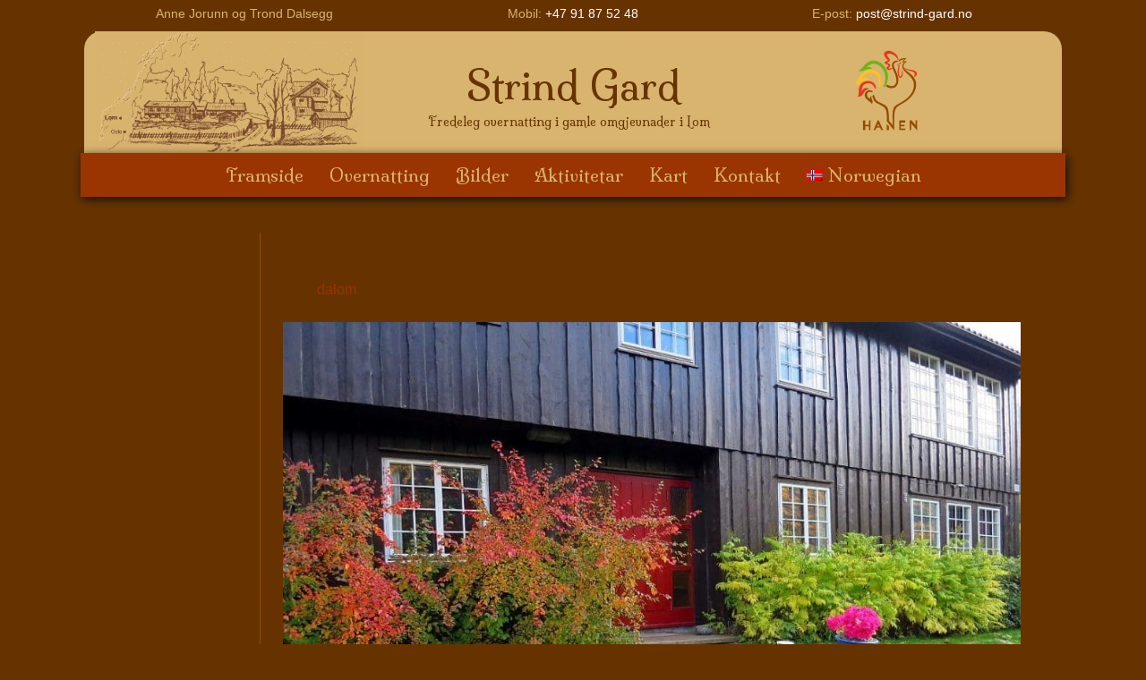

--- FILE ---
content_type: text/html; charset=UTF-8
request_url: https://strind-gard.no/fasilitet/dusj/
body_size: 11186
content:
<!DOCTYPE html>
<html lang="nb-NO">
<head>
<meta charset="UTF-8" />
<meta name='viewport' content='width=device-width, initial-scale=1.0' />
<meta http-equiv='X-UA-Compatible' content='IE=edge' />
<link rel="profile" href="https://gmpg.org/xfn/11" />
<script type="text/javascript" data-cookieconsent="ignore">
	window.dataLayer = window.dataLayer || [];

	function gtag() {
		dataLayer.push(arguments);
	}

	gtag("consent", "default", {
		ad_personalization: "denied",
		ad_storage: "denied",
		ad_user_data: "denied",
		analytics_storage: "denied",
		functionality_storage: "denied",
		personalization_storage: "denied",
		security_storage: "granted",
		wait_for_update: 500,
	});
	gtag("set", "ads_data_redaction", true);
	</script>
<script type="text/javascript"
		id="Cookiebot"
		src="https://consent.cookiebot.com/uc.js"
		data-implementation="wp"
		data-cbid="66bbadce-804e-4d76-a272-3f0003035402"
							data-blockingmode="auto"
	></script>
<title>Dusj | Strind Gard</title>
<meta name='robots' content='max-image-preview:large' />
<link rel="alternate" hreflang="nb-no" href="https://strind-gard.no/fasilitet/dusj/" />
<link rel="alternate" hreflang="x-default" href="https://strind-gard.no/fasilitet/dusj/" />
<link rel='dns-prefetch' href='//fonts.googleapis.com' />
<link href='https://fonts.gstatic.com' crossorigin rel='preconnect' />
<link rel="alternate" type="application/rss+xml" title="Strind Gard &raquo; strøm" href="https://strind-gard.no/feed/" />
<link rel="alternate" type="application/rss+xml" title="Strind Gard &raquo; kommentarstrøm" href="https://strind-gard.no/comments/feed/" />
<link rel="alternate" type="application/rss+xml" title="Strind Gard &raquo; Dusj Fasilitet Strøm" href="https://strind-gard.no/fasilitet/dusj/feed/" />
<link rel="preload" href="https://strind-gard.no/wp-content/plugins/bb-plugin/fonts/fontawesome/5.15.4/webfonts/fa-solid-900.woff2" as="font" type="font/woff2" crossorigin="anonymous">
		<style>
			.lazyload,
			.lazyloading {
				max-width: 100%;
			}
		</style>
		<style id='wp-img-auto-sizes-contain-inline-css'>
img:is([sizes=auto i],[sizes^="auto," i]){contain-intrinsic-size:3000px 1500px}
/*# sourceURL=wp-img-auto-sizes-contain-inline-css */
</style>
<style id='wp-emoji-styles-inline-css'>

	img.wp-smiley, img.emoji {
		display: inline !important;
		border: none !important;
		box-shadow: none !important;
		height: 1em !important;
		width: 1em !important;
		margin: 0 0.07em !important;
		vertical-align: -0.1em !important;
		background: none !important;
		padding: 0 !important;
	}
/*# sourceURL=wp-emoji-styles-inline-css */
</style>
<link rel='stylesheet' id='wp-block-library-css' href='https://strind-gard.no/wp-includes/css/dist/block-library/style.min.css?ver=6.9' media='all' />
<style id='global-styles-inline-css'>
:root{--wp--preset--aspect-ratio--square: 1;--wp--preset--aspect-ratio--4-3: 4/3;--wp--preset--aspect-ratio--3-4: 3/4;--wp--preset--aspect-ratio--3-2: 3/2;--wp--preset--aspect-ratio--2-3: 2/3;--wp--preset--aspect-ratio--16-9: 16/9;--wp--preset--aspect-ratio--9-16: 9/16;--wp--preset--color--black: #000000;--wp--preset--color--cyan-bluish-gray: #abb8c3;--wp--preset--color--white: #ffffff;--wp--preset--color--pale-pink: #f78da7;--wp--preset--color--vivid-red: #cf2e2e;--wp--preset--color--luminous-vivid-orange: #ff6900;--wp--preset--color--luminous-vivid-amber: #fcb900;--wp--preset--color--light-green-cyan: #7bdcb5;--wp--preset--color--vivid-green-cyan: #00d084;--wp--preset--color--pale-cyan-blue: #8ed1fc;--wp--preset--color--vivid-cyan-blue: #0693e3;--wp--preset--color--vivid-purple: #9b51e0;--wp--preset--color--fl-heading-text: #663300;--wp--preset--color--fl-body-bg: #663300;--wp--preset--color--fl-body-text: #663300;--wp--preset--color--fl-accent: #9a3501;--wp--preset--color--fl-accent-hover: #ffffff;--wp--preset--color--fl-topbar-bg: #ffffff;--wp--preset--color--fl-topbar-text: #000000;--wp--preset--color--fl-topbar-link: #428bca;--wp--preset--color--fl-topbar-hover: #428bca;--wp--preset--color--fl-header-bg: #ffffff;--wp--preset--color--fl-header-text: #000000;--wp--preset--color--fl-header-link: #428bca;--wp--preset--color--fl-header-hover: #428bca;--wp--preset--color--fl-nav-bg: #ffffff;--wp--preset--color--fl-nav-link: #428bca;--wp--preset--color--fl-nav-hover: #428bca;--wp--preset--color--fl-content-bg: #663300;--wp--preset--color--fl-footer-widgets-bg: #ffffff;--wp--preset--color--fl-footer-widgets-text: #000000;--wp--preset--color--fl-footer-widgets-link: #428bca;--wp--preset--color--fl-footer-widgets-hover: #428bca;--wp--preset--color--fl-footer-bg: #663300;--wp--preset--color--fl-footer-text: #d9b46e;--wp--preset--color--fl-footer-link: #ffffff;--wp--preset--color--fl-footer-hover: #9a3501;--wp--preset--gradient--vivid-cyan-blue-to-vivid-purple: linear-gradient(135deg,rgb(6,147,227) 0%,rgb(155,81,224) 100%);--wp--preset--gradient--light-green-cyan-to-vivid-green-cyan: linear-gradient(135deg,rgb(122,220,180) 0%,rgb(0,208,130) 100%);--wp--preset--gradient--luminous-vivid-amber-to-luminous-vivid-orange: linear-gradient(135deg,rgb(252,185,0) 0%,rgb(255,105,0) 100%);--wp--preset--gradient--luminous-vivid-orange-to-vivid-red: linear-gradient(135deg,rgb(255,105,0) 0%,rgb(207,46,46) 100%);--wp--preset--gradient--very-light-gray-to-cyan-bluish-gray: linear-gradient(135deg,rgb(238,238,238) 0%,rgb(169,184,195) 100%);--wp--preset--gradient--cool-to-warm-spectrum: linear-gradient(135deg,rgb(74,234,220) 0%,rgb(151,120,209) 20%,rgb(207,42,186) 40%,rgb(238,44,130) 60%,rgb(251,105,98) 80%,rgb(254,248,76) 100%);--wp--preset--gradient--blush-light-purple: linear-gradient(135deg,rgb(255,206,236) 0%,rgb(152,150,240) 100%);--wp--preset--gradient--blush-bordeaux: linear-gradient(135deg,rgb(254,205,165) 0%,rgb(254,45,45) 50%,rgb(107,0,62) 100%);--wp--preset--gradient--luminous-dusk: linear-gradient(135deg,rgb(255,203,112) 0%,rgb(199,81,192) 50%,rgb(65,88,208) 100%);--wp--preset--gradient--pale-ocean: linear-gradient(135deg,rgb(255,245,203) 0%,rgb(182,227,212) 50%,rgb(51,167,181) 100%);--wp--preset--gradient--electric-grass: linear-gradient(135deg,rgb(202,248,128) 0%,rgb(113,206,126) 100%);--wp--preset--gradient--midnight: linear-gradient(135deg,rgb(2,3,129) 0%,rgb(40,116,252) 100%);--wp--preset--font-size--small: 13px;--wp--preset--font-size--medium: 20px;--wp--preset--font-size--large: 36px;--wp--preset--font-size--x-large: 42px;--wp--preset--spacing--20: 0.44rem;--wp--preset--spacing--30: 0.67rem;--wp--preset--spacing--40: 1rem;--wp--preset--spacing--50: 1.5rem;--wp--preset--spacing--60: 2.25rem;--wp--preset--spacing--70: 3.38rem;--wp--preset--spacing--80: 5.06rem;--wp--preset--shadow--natural: 6px 6px 9px rgba(0, 0, 0, 0.2);--wp--preset--shadow--deep: 12px 12px 50px rgba(0, 0, 0, 0.4);--wp--preset--shadow--sharp: 6px 6px 0px rgba(0, 0, 0, 0.2);--wp--preset--shadow--outlined: 6px 6px 0px -3px rgb(255, 255, 255), 6px 6px rgb(0, 0, 0);--wp--preset--shadow--crisp: 6px 6px 0px rgb(0, 0, 0);}:where(.is-layout-flex){gap: 0.5em;}:where(.is-layout-grid){gap: 0.5em;}body .is-layout-flex{display: flex;}.is-layout-flex{flex-wrap: wrap;align-items: center;}.is-layout-flex > :is(*, div){margin: 0;}body .is-layout-grid{display: grid;}.is-layout-grid > :is(*, div){margin: 0;}:where(.wp-block-columns.is-layout-flex){gap: 2em;}:where(.wp-block-columns.is-layout-grid){gap: 2em;}:where(.wp-block-post-template.is-layout-flex){gap: 1.25em;}:where(.wp-block-post-template.is-layout-grid){gap: 1.25em;}.has-black-color{color: var(--wp--preset--color--black) !important;}.has-cyan-bluish-gray-color{color: var(--wp--preset--color--cyan-bluish-gray) !important;}.has-white-color{color: var(--wp--preset--color--white) !important;}.has-pale-pink-color{color: var(--wp--preset--color--pale-pink) !important;}.has-vivid-red-color{color: var(--wp--preset--color--vivid-red) !important;}.has-luminous-vivid-orange-color{color: var(--wp--preset--color--luminous-vivid-orange) !important;}.has-luminous-vivid-amber-color{color: var(--wp--preset--color--luminous-vivid-amber) !important;}.has-light-green-cyan-color{color: var(--wp--preset--color--light-green-cyan) !important;}.has-vivid-green-cyan-color{color: var(--wp--preset--color--vivid-green-cyan) !important;}.has-pale-cyan-blue-color{color: var(--wp--preset--color--pale-cyan-blue) !important;}.has-vivid-cyan-blue-color{color: var(--wp--preset--color--vivid-cyan-blue) !important;}.has-vivid-purple-color{color: var(--wp--preset--color--vivid-purple) !important;}.has-black-background-color{background-color: var(--wp--preset--color--black) !important;}.has-cyan-bluish-gray-background-color{background-color: var(--wp--preset--color--cyan-bluish-gray) !important;}.has-white-background-color{background-color: var(--wp--preset--color--white) !important;}.has-pale-pink-background-color{background-color: var(--wp--preset--color--pale-pink) !important;}.has-vivid-red-background-color{background-color: var(--wp--preset--color--vivid-red) !important;}.has-luminous-vivid-orange-background-color{background-color: var(--wp--preset--color--luminous-vivid-orange) !important;}.has-luminous-vivid-amber-background-color{background-color: var(--wp--preset--color--luminous-vivid-amber) !important;}.has-light-green-cyan-background-color{background-color: var(--wp--preset--color--light-green-cyan) !important;}.has-vivid-green-cyan-background-color{background-color: var(--wp--preset--color--vivid-green-cyan) !important;}.has-pale-cyan-blue-background-color{background-color: var(--wp--preset--color--pale-cyan-blue) !important;}.has-vivid-cyan-blue-background-color{background-color: var(--wp--preset--color--vivid-cyan-blue) !important;}.has-vivid-purple-background-color{background-color: var(--wp--preset--color--vivid-purple) !important;}.has-black-border-color{border-color: var(--wp--preset--color--black) !important;}.has-cyan-bluish-gray-border-color{border-color: var(--wp--preset--color--cyan-bluish-gray) !important;}.has-white-border-color{border-color: var(--wp--preset--color--white) !important;}.has-pale-pink-border-color{border-color: var(--wp--preset--color--pale-pink) !important;}.has-vivid-red-border-color{border-color: var(--wp--preset--color--vivid-red) !important;}.has-luminous-vivid-orange-border-color{border-color: var(--wp--preset--color--luminous-vivid-orange) !important;}.has-luminous-vivid-amber-border-color{border-color: var(--wp--preset--color--luminous-vivid-amber) !important;}.has-light-green-cyan-border-color{border-color: var(--wp--preset--color--light-green-cyan) !important;}.has-vivid-green-cyan-border-color{border-color: var(--wp--preset--color--vivid-green-cyan) !important;}.has-pale-cyan-blue-border-color{border-color: var(--wp--preset--color--pale-cyan-blue) !important;}.has-vivid-cyan-blue-border-color{border-color: var(--wp--preset--color--vivid-cyan-blue) !important;}.has-vivid-purple-border-color{border-color: var(--wp--preset--color--vivid-purple) !important;}.has-vivid-cyan-blue-to-vivid-purple-gradient-background{background: var(--wp--preset--gradient--vivid-cyan-blue-to-vivid-purple) !important;}.has-light-green-cyan-to-vivid-green-cyan-gradient-background{background: var(--wp--preset--gradient--light-green-cyan-to-vivid-green-cyan) !important;}.has-luminous-vivid-amber-to-luminous-vivid-orange-gradient-background{background: var(--wp--preset--gradient--luminous-vivid-amber-to-luminous-vivid-orange) !important;}.has-luminous-vivid-orange-to-vivid-red-gradient-background{background: var(--wp--preset--gradient--luminous-vivid-orange-to-vivid-red) !important;}.has-very-light-gray-to-cyan-bluish-gray-gradient-background{background: var(--wp--preset--gradient--very-light-gray-to-cyan-bluish-gray) !important;}.has-cool-to-warm-spectrum-gradient-background{background: var(--wp--preset--gradient--cool-to-warm-spectrum) !important;}.has-blush-light-purple-gradient-background{background: var(--wp--preset--gradient--blush-light-purple) !important;}.has-blush-bordeaux-gradient-background{background: var(--wp--preset--gradient--blush-bordeaux) !important;}.has-luminous-dusk-gradient-background{background: var(--wp--preset--gradient--luminous-dusk) !important;}.has-pale-ocean-gradient-background{background: var(--wp--preset--gradient--pale-ocean) !important;}.has-electric-grass-gradient-background{background: var(--wp--preset--gradient--electric-grass) !important;}.has-midnight-gradient-background{background: var(--wp--preset--gradient--midnight) !important;}.has-small-font-size{font-size: var(--wp--preset--font-size--small) !important;}.has-medium-font-size{font-size: var(--wp--preset--font-size--medium) !important;}.has-large-font-size{font-size: var(--wp--preset--font-size--large) !important;}.has-x-large-font-size{font-size: var(--wp--preset--font-size--x-large) !important;}
/*# sourceURL=global-styles-inline-css */
</style>

<style id='classic-theme-styles-inline-css'>
/*! This file is auto-generated */
.wp-block-button__link{color:#fff;background-color:#32373c;border-radius:9999px;box-shadow:none;text-decoration:none;padding:calc(.667em + 2px) calc(1.333em + 2px);font-size:1.125em}.wp-block-file__button{background:#32373c;color:#fff;text-decoration:none}
/*# sourceURL=/wp-includes/css/classic-themes.min.css */
</style>
<link rel='stylesheet' id='browser-shots-frontend-css-css' href='https://strind-gard.no/wp-content/plugins/browser-shots/dist/blocks.style.build.css?ver=1.7.4' media='all' />
<link rel='stylesheet' id='cff-css' href='https://strind-gard.no/wp-content/plugins/custom-facebook-feed-pro/assets/css/cff-style.min.css?ver=4.5.3' media='all' />
<link rel='stylesheet' id='wpml-legacy-vertical-list-0-css' href='https://strind-gard.no/wp-content/plugins/sitepress-multilingual-cms/templates/language-switchers/legacy-list-vertical/style.min.css?ver=1' media='all' />
<style id='wpml-legacy-vertical-list-0-inline-css'>
.wpml-ls-statics-shortcode_actions{background-color:#eeeeee;}.wpml-ls-statics-shortcode_actions, .wpml-ls-statics-shortcode_actions .wpml-ls-sub-menu, .wpml-ls-statics-shortcode_actions a {border-color:#cdcdcd;}.wpml-ls-statics-shortcode_actions a, .wpml-ls-statics-shortcode_actions .wpml-ls-sub-menu a, .wpml-ls-statics-shortcode_actions .wpml-ls-sub-menu a:link, .wpml-ls-statics-shortcode_actions li:not(.wpml-ls-current-language) .wpml-ls-link, .wpml-ls-statics-shortcode_actions li:not(.wpml-ls-current-language) .wpml-ls-link:link {color:#444444;background-color:#ffffff;}.wpml-ls-statics-shortcode_actions .wpml-ls-sub-menu a:hover,.wpml-ls-statics-shortcode_actions .wpml-ls-sub-menu a:focus, .wpml-ls-statics-shortcode_actions .wpml-ls-sub-menu a:link:hover, .wpml-ls-statics-shortcode_actions .wpml-ls-sub-menu a:link:focus {color:#000000;background-color:#eeeeee;}.wpml-ls-statics-shortcode_actions .wpml-ls-current-language > a {color:#444444;background-color:#ffffff;}.wpml-ls-statics-shortcode_actions .wpml-ls-current-language:hover>a, .wpml-ls-statics-shortcode_actions .wpml-ls-current-language>a:focus {color:#000000;background-color:#eeeeee;}
/*# sourceURL=wpml-legacy-vertical-list-0-inline-css */
</style>
<link rel='stylesheet' id='wpml-menu-item-0-css' href='https://strind-gard.no/wp-content/plugins/sitepress-multilingual-cms/templates/language-switchers/menu-item/style.min.css?ver=1' media='all' />
<link rel='stylesheet' id='font-awesome-5-css' href='https://strind-gard.no/wp-content/plugins/bb-plugin/fonts/fontawesome/5.15.4/css/all.min.css?ver=2.9.4.2' media='all' />
<link rel='stylesheet' id='font-awesome-css' href='https://strind-gard.no/wp-content/plugins/bb-plugin/fonts/fontawesome/5.15.4/css/v4-shims.min.css?ver=2.9.4.2' media='all' />
<link rel='stylesheet' id='fl-builder-layout-bundle-b1a6b357abe123436de292ac1521fa28-css' href='https://strind-gard.no/wp-content/uploads/bb-plugin/cache/b1a6b357abe123436de292ac1521fa28-layout-bundle.css?ver=2.9.4.2-1.5.2.1-20251125200437' media='all' />
<link rel='stylesheet' id='jquery-magnificpopup-css' href='https://strind-gard.no/wp-content/plugins/bb-plugin/css/jquery.magnificpopup.min.css?ver=2.9.4.2' media='all' />
<link rel='stylesheet' id='bootstrap-css' href='https://strind-gard.no/wp-content/themes/bb-theme/css/bootstrap.min.css?ver=1.7.19.1' media='all' />
<link rel='stylesheet' id='fl-automator-skin-css' href='https://strind-gard.no/wp-content/uploads/bb-theme/skin-6933e6132ee63.css?ver=1.7.19.1' media='all' />
<link rel='stylesheet' id='fl-child-theme-css' href='https://strind-gard.no/wp-content/themes/bb-theme-child/style.css?ver=6.9' media='all' />
<link rel='stylesheet' id='fl-builder-google-fonts-732e243709187889d4d62bc7ad3d8ee6-css' href='//fonts.googleapis.com/css?family=Milonga%3A400&#038;ver=6.9' media='all' />
<script src="https://strind-gard.no/wp-includes/js/jquery/jquery.min.js?ver=3.7.1" id="jquery-core-js"></script>
<script src="https://strind-gard.no/wp-includes/js/jquery/jquery-migrate.min.js?ver=3.4.1" id="jquery-migrate-js"></script>
<link rel="https://api.w.org/" href="https://strind-gard.no/wp-json/" /><link rel="EditURI" type="application/rsd+xml" title="RSD" href="https://strind-gard.no/xmlrpc.php?rsd" />
<meta name="generator" content="WordPress 6.9" />
<meta name="generator" content="WPML ver:4.8.6 stt:1,3,40;" />
<!-- Custom Facebook Feed JS vars -->
<script type="text/javascript">
var cffsiteurl = "https://strind-gard.no/wp-content/plugins";
var cffajaxurl = "https://strind-gard.no/wp-admin/admin-ajax.php";


var cfflinkhashtags = "true";
</script>
<!-- Stream WordPress user activity plugin v4.1.1 -->
		<script>
			document.documentElement.className = document.documentElement.className.replace('no-js', 'js');
		</script>
				<style>
			.no-js img.lazyload {
				display: none;
			}

			figure.wp-block-image img.lazyloading {
				min-width: 150px;
			}

			.lazyload,
			.lazyloading {
				--smush-placeholder-width: 100px;
				--smush-placeholder-aspect-ratio: 1/1;
				width: var(--smush-image-width, var(--smush-placeholder-width)) !important;
				aspect-ratio: var(--smush-image-aspect-ratio, var(--smush-placeholder-aspect-ratio)) !important;
			}

						.lazyload, .lazyloading {
				opacity: 0;
			}

			.lazyloaded {
				opacity: 1;
				transition: opacity 400ms;
				transition-delay: 0ms;
			}

					</style>
		<!-- SEO meta tags powered by SmartCrawl https://wpmudev.com/project/smartcrawl-wordpress-seo/ -->
<link rel="canonical" href="https://strind-gard.no/fasilitet/dusj/" />
<script type="application/ld+json">{"@context":"https:\/\/schema.org","@graph":[{"@type":"Organization","@id":"https:\/\/strind-gard.no\/#schema-publishing-organization","url":"https:\/\/strind-gard.no","name":"Strind Gard"},{"@type":"WebSite","@id":"https:\/\/strind-gard.no\/#schema-website","url":"https:\/\/strind-gard.no","name":"Strind Gard","encoding":"UTF-8","potentialAction":{"@type":"SearchAction","target":"https:\/\/strind-gard.no\/search\/{search_term_string}\/","query-input":"required name=search_term_string"}},{"@type":"CollectionPage","@id":"https:\/\/strind-gard.no\/fasilitet\/dusj\/#schema-webpage","isPartOf":{"@id":"https:\/\/strind-gard.no\/#schema-website"},"publisher":{"@id":"https:\/\/strind-gard.no\/#schema-publishing-organization"},"url":"https:\/\/strind-gard.no\/fasilitet\/dusj\/","mainEntity":{"@type":"ItemList","itemListElement":[{"@type":"ListItem","position":"1","url":"https:\/\/strind-gard.no\/boenhet\/leilegheita\/"},{"@type":"ListItem","position":"2","url":"https:\/\/strind-gard.no\/boenhet\/fossebrus\/"}]}},{"@type":"BreadcrumbList","@id":"https:\/\/strind-gard.no\/fasilitet\/dusj?fasilitet=dusj\/#breadcrumb","itemListElement":[{"@type":"ListItem","position":1,"name":"Home","item":"https:\/\/strind-gard.no"},{"@type":"ListItem","position":2,"name":"Archive for Dusj"}]}]}</script>
<meta property="og:type" content="object" />
<meta property="og:url" content="https://strind-gard.no/fasilitet/dusj/" />
<meta property="og:title" content="Dusj | Strind Gard" />
<meta name="twitter:card" content="summary" />
<meta name="twitter:title" content="Dusj | Strind Gard" />
<!-- /SEO -->
<!-- Load Facebook SDK for JavaScript -->
<div id="fb-root"></div>
<script>(function(d, s, id) {
  var js, fjs = d.getElementsByTagName(s)[0];
  if (d.getElementById(id)) return;
  js = d.createElement(s); js.id = id;
  js.src = 'https://connect.facebook.net/nb_NO/sdk/xfbml.customerchat.js#xfbml=1&version=v2.12&autoLogAppEvents=1';
  fjs.parentNode.insertBefore(js, fjs);
}(document, 'script', 'facebook-jssdk'));</script>

<!-- Your customer chat code -->
<div class="fb-customerchat"
  attribution="setup_tool"
  page_id="689182934500876"
  theme_color="#d9b46e"
  logged_in_greeting="Hei! Kva kan me hjelpe deg med?"
  logged_out_greeting="Hei! Kva kan me hjelpe deg med?">
</div>
</head>
<body class="archive tax-fasilitet term-dusj term-19 wp-theme-bb-theme wp-child-theme-bb-theme-child fl-builder-2-9-4-2 fl-themer-1-5-2-1-20251125200437 fl-theme-1-7-19-1 fl-no-js fl-theme-builder-header fl-theme-builder-header-standard-topp fl-theme-builder-footer fl-theme-builder-footer-standard-bunn fl-framework-bootstrap fl-preset-default fl-full-width fl-search-active" itemscope="itemscope" itemtype="https://schema.org/WebPage">
<a aria-label="Hopp til innhold" class="fl-screen-reader-text" href="#fl-main-content">Hopp til innhold</a><div class="fl-page">
	<header class="fl-builder-content fl-builder-content-4625 fl-builder-global-templates-locked" data-post-id="4625" data-type="header" data-sticky="0" data-sticky-on="" data-sticky-breakpoint="medium" data-shrink="0" data-overlay="0" data-overlay-bg="transparent" data-shrink-image-height="50px" role="banner" itemscope="itemscope" itemtype="http://schema.org/WPHeader"><div class="fl-row fl-row-full-width fl-row-bg-color fl-node-5a9d4ce0e3acf fl-row-default-height fl-row-align-center dalom_mindre_tekst" data-node="5a9d4ce0e3acf">
	<div class="fl-row-content-wrap">
						<div class="fl-row-content fl-row-fixed-width fl-node-content">
		
<div class="fl-col-group fl-node-5a9d4ce0dae3c" data-node="5a9d4ce0dae3c">
			<div class="fl-col fl-node-5a9d4ce0daf56 fl-col-bg-color fl-col-small" data-node="5a9d4ce0daf56">
	<div class="fl-col-content fl-node-content"><div class="fl-module fl-module-rich-text fl-node-5a9d4ce0db244" data-node="5a9d4ce0db244">
	<div class="fl-module-content fl-node-content">
		<div class="fl-rich-text">
	<p style="text-align: center;">Anne Jorunn og Trond Dalsegg</p>
</div>
	</div>
</div>
</div>
</div>
			<div class="fl-col fl-node-5a9d4ce0db091 fl-col-bg-color fl-col-small" data-node="5a9d4ce0db091">
	<div class="fl-col-content fl-node-content"><div class="fl-module fl-module-rich-text fl-node-5a9d4ce0db35a" data-node="5a9d4ce0db35a">
	<div class="fl-module-content fl-node-content">
		<div class="fl-rich-text">
	<p style="text-align: center;">Mobil: <a href="Tel:+47 91 87 52 48">+47 91 87 52 48</a></p>
</div>
	</div>
</div>
</div>
</div>
			<div class="fl-col fl-node-5a9d4ce0db127 fl-col-bg-color fl-col-small" data-node="5a9d4ce0db127">
	<div class="fl-col-content fl-node-content"><div class="fl-module fl-module-rich-text fl-node-5a9d4ce0db3f3" data-node="5a9d4ce0db3f3">
	<div class="fl-module-content fl-node-content">
		<div class="fl-rich-text">
	<p style="text-align: center;">E-post: <a href="/cdn-cgi/l/email-protection#0979667a7d497a7d7b60676d246e687b6d276766"><span class="__cf_email__" data-cfemail="cabaa5b9be8ab9beb8a3a4aee7adabb8aee4a4a5">[email&#160;protected]</span></a></p>
</div>
	</div>
</div>
</div>
</div>
	</div>
		</div>
	</div>
</div>
<div id="dalom_title_row" class="fl-row fl-row-full-width fl-row-bg-color fl-node-5a94330938b2d fl-row-default-height fl-row-align-center" data-node="5a94330938b2d">
	<div class="fl-row-content-wrap">
						<div class="fl-row-content fl-row-fixed-width fl-node-content">
		
<div class="fl-col-group fl-node-5a9433093aef4" data-node="5a9433093aef4">
			<div class="fl-col fl-node-5a9433093c1b2 fl-col-bg-color fl-col-has-cols" data-node="5a9433093c1b2">
	<div class="fl-col-content fl-node-content">
<div class="fl-col-group fl-node-5a946ff667712 fl-col-group-nested fl-col-group-equal-height fl-col-group-align-bottom" data-node="5a946ff667712">
			<div class="fl-col fl-node-5a946ff6680fe fl-col-bg-color fl-col-small" data-node="5a946ff6680fe">
	<div class="fl-col-content fl-node-content"><div class="fl-module fl-module-photo fl-node-5a9434bc6a36f" data-node="5a9434bc6a36f">
	<div class="fl-module-content fl-node-content">
		<div class="fl-photo fl-photo-align-center" itemscope itemtype="https://schema.org/ImageObject">
	<div class="fl-photo-content fl-photo-img-png">
				<a href="https://strind-gard.no/" target="_self" itemprop="url">
				<img decoding="async" class="fl-photo-img wp-image-2368 size-medium" src="https://strind-gard.no/wp-content/uploads/2015/02/skisse_uten_navn-300x136.png" alt="Skisse av strind gard" itemprop="image" height="136" width="300" title="Strind Gard"  data-no-lazy="1" srcset="https://strind-gard.no/wp-content/uploads/2015/02/skisse_uten_navn-300x136.png 300w, https://strind-gard.no/wp-content/uploads/2015/02/skisse_uten_navn.png 529w" sizes="(max-width: 300px) 100vw, 300px" />
				</a>
					</div>
	</div>
	</div>
</div>
</div>
</div>
			<div class="fl-col fl-node-5a946ff668117 fl-col-bg-color fl-col-small" data-node="5a946ff668117">
	<div class="fl-col-content fl-node-content"><div class="fl-module fl-module-heading fl-node-5a943386c3ff8" data-node="5a943386c3ff8">
	<div class="fl-module-content fl-node-content">
		<h1 class="fl-heading">
		<a
		href="https://strind-gard.no/"
		title="Strind Gard"
		target="_self"
			>
		<span class="fl-heading-text">Strind Gard</span>
		</a>
	</h1>
	</div>
</div>
<div class="fl-module fl-module-heading fl-node-5a943390ba289" data-node="5a943390ba289">
	<div class="fl-module-content fl-node-content">
		<h5 class="fl-heading">
		<span class="fl-heading-text">Fredeleg overnatting i gamle omgjevnader i Lom</span>
	</h5>
	</div>
</div>
</div>
</div>
			<div class="fl-col fl-node-5a946ff668129 fl-col-bg-color fl-col-small" data-node="5a946ff668129">
	<div class="fl-col-content fl-node-content"><div class="fl-module fl-module-photo fl-node-5a947005cb91f fl-visible-desktop fl-visible-large fl-visible-medium" data-node="5a947005cb91f">
	<div class="fl-module-content fl-node-content">
		<div class="fl-photo fl-photo-align-center" itemscope itemtype="https://schema.org/ImageObject">
	<div class="fl-photo-content fl-photo-img-png">
				<a href="http://www.hanen.no" target="_blank" rel="noopener"  itemprop="url">
				<img decoding="async" class="fl-photo-img wp-image-4677 size-full" src="https://strind-gard.no/wp-content/uploads/2018/02/hanen.png" alt="Logoen til Hanen" itemprop="image" height="100" width="100" title="hanen"  data-no-lazy="1" />
				</a>
					</div>
	</div>
	</div>
</div>
</div>
</div>
	</div>
</div>
</div>
	</div>
		</div>
	</div>
</div>
<div id="dalom_toppmeny_rad" class="fl-row fl-row-full-width fl-row-bg-color fl-node-5a9439aaea8ec fl-row-default-height fl-row-align-center" data-node="5a9439aaea8ec">
	<div class="fl-row-content-wrap">
						<div class="fl-row-content fl-row-fixed-width fl-node-content">
		
<div class="fl-col-group fl-node-5a9439aaed06b" data-node="5a9439aaed06b">
			<div class="fl-col fl-node-5a9439aaed0bb fl-col-bg-color" data-node="5a9439aaed0bb">
	<div class="fl-col-content fl-node-content"><div class="fl-module fl-module-menu fl-node-5a9434f436617" data-node="5a9434f436617">
	<div class="fl-module-content fl-node-content">
		<div class="fl-menu fl-menu-responsive-toggle-mobile">
	<button class="fl-menu-mobile-toggle hamburger" aria-label="Meny"><span class="fl-menu-icon svg-container"><svg version="1.1" class="hamburger-menu" xmlns="http://www.w3.org/2000/svg" xmlns:xlink="http://www.w3.org/1999/xlink" viewBox="0 0 512 512">
<rect class="fl-hamburger-menu-top" width="512" height="102"/>
<rect class="fl-hamburger-menu-middle" y="205" width="512" height="102"/>
<rect class="fl-hamburger-menu-bottom" y="410" width="512" height="102"/>
</svg>
</span></button>	<div class="fl-clear"></div>
	<nav aria-label="Meny" itemscope="itemscope" itemtype="https://schema.org/SiteNavigationElement"><ul id="menu-hovedmeny" class="menu fl-menu-horizontal fl-toggle-none"><li id="menu-item-2357" class="menu-item menu-item-type-post_type menu-item-object-page menu-item-home"><a href="https://strind-gard.no/">Framside</a></li><li id="menu-item-2382" class="menu-item menu-item-type-post_type menu-item-object-page menu-item-has-children fl-has-submenu"><div class="fl-has-submenu-container"><a href="https://strind-gard.no/overnatting/">Overnatting</a><span class="fl-menu-toggle"></span></div><ul class="sub-menu">	<li id="menu-item-4793" class="menu-item menu-item-type-post_type menu-item-object-boenhet"><a href="https://strind-gard.no/boenhet/fossebrus/">Fossebrus</a></li>	<li id="menu-item-4792" class="menu-item menu-item-type-post_type menu-item-object-boenhet"><a href="https://strind-gard.no/boenhet/leilegheita/">Leilegheita</a></li>	<li id="menu-item-4791" class="menu-item menu-item-type-post_type menu-item-object-boenhet"><a href="https://strind-gard.no/boenhet/lavebrua/">Låvebrua</a></li>	<li id="menu-item-4788" class="menu-item menu-item-type-post_type menu-item-object-boenhet"><a href="https://strind-gard.no/boenhet/stabburet/">Stabburet</a></li>	<li id="menu-item-4787" class="menu-item menu-item-type-post_type menu-item-object-boenhet"><a href="https://strind-gard.no/boenhet/seterhuset/">Seterhuset</a></li></ul></li><li id="menu-item-2383" class="menu-item menu-item-type-post_type menu-item-object-page"><a href="https://strind-gard.no/bilder/">Bilder</a></li><li id="menu-item-2384" class="menu-item menu-item-type-post_type menu-item-object-page"><a href="https://strind-gard.no/aktivitetar/">Aktivitetar</a></li><li id="menu-item-2385" class="menu-item menu-item-type-post_type menu-item-object-page"><a href="https://strind-gard.no/kart/">Kart</a></li><li id="menu-item-2387" class="menu-item menu-item-type-post_type menu-item-object-page"><a href="https://strind-gard.no/kontakt/">Kontakt</a></li><li id="menu-item-wpml-ls-2-nb" class="menu-item-language menu-item-language-current menu-item wpml-ls-slot-2 wpml-ls-item wpml-ls-item-nb wpml-ls-current-language wpml-ls-menu-item wpml-ls-first-item wpml-ls-last-item menu-item-type-wpml_ls_menu_item menu-item-object-wpml_ls_menu_item"><a href="https://strind-gard.no/fasilitet/dusj/"><img decoding="async"
            class="wpml-ls-flag lazyload"
            data-src="https://strind-gard.no/wp-content/plugins/sitepress-multilingual-cms/res/flags/nb.png"
            alt=""
            
            
 src="[data-uri]" style="--smush-placeholder-width: 18px; --smush-placeholder-aspect-ratio: 18/12;" /><span class="wpml-ls-native" lang="nb">Norwegian</span></a></li></ul></nav></div>
	</div>
</div>
</div>
</div>
	</div>
		</div>
	</div>
</div>
</header>	<div id="fl-main-content" class="fl-page-content" itemprop="mainContentOfPage" role="main">

		
<div class="fl-archive container">
	<div class="row">

		<div class="fl-sidebar  fl-sidebar-left fl-sidebar-display-desktop col-md-2" itemscope="itemscope" itemtype="https://schema.org/WPSideBar">
			</div>

		<div class="fl-content fl-content-right col-md-10" itemscope="itemscope" itemtype="https://schema.org/Blog">

			
			
									<article class="fl-post post-4709 boenhet type-boenhet status-publish format-standard has-post-thumbnail hentry fasilitet-dusj fasilitet-kjokken fasilitet-kjoleskap fasilitet-tv fasilitet-vedovn fasilitet-wc" id="fl-post-4709" itemscope="itemscope" itemtype="https://schema.org/BlogPosting">

				
	<header class="fl-post-header">
		<h2 class="fl-post-title" itemprop="headline">
			<a href="https://strind-gard.no/boenhet/leilegheita/" rel="bookmark" title="Leilegheita">Leilegheita</a>
					</h2>
		<div class="fl-post-meta fl-post-meta-top"><span class="fl-post-author">Av <a href="https://strind-gard.no/author/dalomno/"><span>dalom</span></a></span><span class="fl-sep"> | </span><span class="fl-post-date">6. mars 2018</span></div><meta itemscope itemprop="mainEntityOfPage" itemtype="https://schema.org/WebPage" itemid="https://strind-gard.no/boenhet/leilegheita/" content="Leilegheita" /><meta itemprop="datePublished" content="2018-03-06" /><meta itemprop="dateModified" content="2024-01-11" /><div itemprop="publisher" itemscope itemtype="https://schema.org/Organization"><meta itemprop="name" content="Strind Gard"></div><div itemscope itemprop="author" itemtype="https://schema.org/Person"><meta itemprop="url" content="https://strind-gard.no/author/dalomno/" /><meta itemprop="name" content="dalom" /></div><div itemscope itemprop="image" itemtype="https://schema.org/ImageObject"><meta itemprop="url" content="https://strind-gard.no/wp-content/uploads/2018/03/leilegheita_2018_3.jpg" /><meta itemprop="width" content="1100" /><meta itemprop="height" content="825" /></div><div itemprop="interactionStatistic" itemscope itemtype="https://schema.org/InteractionCounter"><meta itemprop="interactionType" content="https://schema.org/CommentAction" /><meta itemprop="userInteractionCount" content="0" /></div>	</header><!-- .fl-post-header -->

			
				<div class="row fl-post-image-beside-wrap">
			<div class="fl-post-image-beside">
				<div class="fl-post-thumb">
					<a href="https://strind-gard.no/boenhet/leilegheita/" rel="bookmark" title="Leilegheita">
						<img width="1024" height="768" src="https://strind-gard.no/wp-content/uploads/2018/03/leilegheita_2018_3-1024x768.jpg" class="attachment-large size-large wp-post-image" alt="Leilegheita" aria-label="Leilegheita" decoding="async" fetchpriority="high" srcset="https://strind-gard.no/wp-content/uploads/2018/03/leilegheita_2018_3-1024x768.jpg 1024w, https://strind-gard.no/wp-content/uploads/2018/03/leilegheita_2018_3-300x225.jpg 300w, https://strind-gard.no/wp-content/uploads/2018/03/leilegheita_2018_3-768x576.jpg 768w, https://strind-gard.no/wp-content/uploads/2018/03/leilegheita_2018_3.jpg 1100w" sizes="(max-width: 1024px) 100vw, 1024px" />					</a>
				</div>
			</div>
			<div class="fl-post-content-beside">
					<div class="fl-post-content clearfix" itemprop="text">
		<p>Stove med 2 sengeplassar. Soverom med 4 sengeplassar.</p>
<a class="fl-post-more-link" href="https://strind-gard.no/boenhet/leilegheita/">Les mer</a>	</div><!-- .fl-post-content -->

					</div>
	</div>
	
</article>
<!-- .fl-post -->
									<article class="fl-post post-4702 boenhet type-boenhet status-publish format-standard has-post-thumbnail hentry fasilitet-dusj fasilitet-kjokken fasilitet-soverom fasilitet-wc" id="fl-post-4702" itemscope="itemscope" itemtype="https://schema.org/BlogPosting">

				
	<header class="fl-post-header">
		<h2 class="fl-post-title" itemprop="headline">
			<a href="https://strind-gard.no/boenhet/fossebrus/" rel="bookmark" title="Fossebrus">Fossebrus</a>
					</h2>
		<div class="fl-post-meta fl-post-meta-top"><span class="fl-post-author">Av <a href="https://strind-gard.no/author/dalomno/"><span>dalom</span></a></span><span class="fl-sep"> | </span><span class="fl-post-date">5. mars 2018</span></div><meta itemscope itemprop="mainEntityOfPage" itemtype="https://schema.org/WebPage" itemid="https://strind-gard.no/boenhet/fossebrus/" content="Fossebrus" /><meta itemprop="datePublished" content="2018-03-05" /><meta itemprop="dateModified" content="2024-01-11" /><div itemprop="publisher" itemscope itemtype="https://schema.org/Organization"><meta itemprop="name" content="Strind Gard"></div><div itemscope itemprop="author" itemtype="https://schema.org/Person"><meta itemprop="url" content="https://strind-gard.no/author/dalomno/" /><meta itemprop="name" content="dalom" /></div><div itemscope itemprop="image" itemtype="https://schema.org/ImageObject"><meta itemprop="url" content="https://strind-gard.no/wp-content/uploads/2018/03/fossebrus_2018_1.jpg" /><meta itemprop="width" content="1100" /><meta itemprop="height" content="825" /></div><div itemprop="interactionStatistic" itemscope itemtype="https://schema.org/InteractionCounter"><meta itemprop="interactionType" content="https://schema.org/CommentAction" /><meta itemprop="userInteractionCount" content="0" /></div>	</header><!-- .fl-post-header -->

			
				<div class="row fl-post-image-beside-wrap">
			<div class="fl-post-image-beside">
				<div class="fl-post-thumb">
					<a href="https://strind-gard.no/boenhet/fossebrus/" rel="bookmark" title="Fossebrus">
						<img width="1024" height="768" data-src="https://strind-gard.no/wp-content/uploads/2018/03/fossebrus_2018_1-1024x768.jpg" class="attachment-large size-large wp-post-image lazyload" alt="Fossebrus" aria-label="Fossebrus" decoding="async" data-srcset="https://strind-gard.no/wp-content/uploads/2018/03/fossebrus_2018_1-1024x768.jpg 1024w, https://strind-gard.no/wp-content/uploads/2018/03/fossebrus_2018_1-300x225.jpg 300w, https://strind-gard.no/wp-content/uploads/2018/03/fossebrus_2018_1-768x576.jpg 768w, https://strind-gard.no/wp-content/uploads/2018/03/fossebrus_2018_1.jpg 1100w" data-sizes="(max-width: 1024px) 100vw, 1024px" src="[data-uri]" style="--smush-placeholder-width: 1024px; --smush-placeholder-aspect-ratio: 1024/768;" />					</a>
				</div>
			</div>
			<div class="fl-post-content-beside">
					<div class="fl-post-content clearfix" itemprop="text">
		<p>Ny tømmerhytte.</p>
<a class="fl-post-more-link" href="https://strind-gard.no/boenhet/fossebrus/">Les mer</a>	</div><!-- .fl-post-content -->

					</div>
	</div>
	
</article>
<!-- .fl-post -->
				
				
			
		</div>

		
	</div>
</div>


	</div><!-- .fl-page-content -->
	<footer class="fl-builder-content fl-builder-content-4686 fl-builder-global-templates-locked" data-post-id="4686" data-type="footer" itemscope="itemscope" itemtype="http://schema.org/WPFooter"><div class="fl-row fl-row-full-width fl-row-bg-color fl-node-5a9d4cf9a703e fl-row-default-height fl-row-align-center dalom_mindre_tekst" data-node="5a9d4cf9a703e">
	<div class="fl-row-content-wrap">
						<div class="fl-row-content fl-row-fixed-width fl-node-content">
		
<div class="fl-col-group fl-node-5a9d4ce0dae3c" data-node="5a9d4ce0dae3c">
			<div class="fl-col fl-node-5a9d4ce0daf56 fl-col-bg-color fl-col-small" data-node="5a9d4ce0daf56">
	<div class="fl-col-content fl-node-content"><div class="fl-module fl-module-rich-text fl-node-5a9d4ce0db244" data-node="5a9d4ce0db244">
	<div class="fl-module-content fl-node-content">
		<div class="fl-rich-text">
	<p style="text-align: center;">Anne Jorunn og Trond Dalsegg</p>
</div>
	</div>
</div>
</div>
</div>
			<div class="fl-col fl-node-5a9d4ce0db091 fl-col-bg-color fl-col-small" data-node="5a9d4ce0db091">
	<div class="fl-col-content fl-node-content"><div class="fl-module fl-module-rich-text fl-node-5a9d4ce0db35a" data-node="5a9d4ce0db35a">
	<div class="fl-module-content fl-node-content">
		<div class="fl-rich-text">
	<p style="text-align: center;">Mobil: <a href="Tel:+47 91 87 52 48">+47 91 87 52 48</a></p>
</div>
	</div>
</div>
</div>
</div>
			<div class="fl-col fl-node-5a9d4ce0db127 fl-col-bg-color fl-col-small" data-node="5a9d4ce0db127">
	<div class="fl-col-content fl-node-content"><div class="fl-module fl-module-rich-text fl-node-5a9d4ce0db3f3" data-node="5a9d4ce0db3f3">
	<div class="fl-module-content fl-node-content">
		<div class="fl-rich-text">
	<p style="text-align: center;">E-post: <a href="/cdn-cgi/l/email-protection#0d7d627e794d7e797f646369206a6c7f69236362"><span class="__cf_email__" data-cfemail="c7b7a8b4b387b4b3b5aea9a3eaa0a6b5a3e9a9a8">[email&#160;protected]</span></a></p>
</div>
	</div>
</div>
</div>
</div>
	</div>
		</div>
	</div>
</div>
<div class="fl-row fl-row-fixed-width fl-row-bg-none fl-node-5a94835703f72 fl-row-default-height fl-row-align-center" data-node="5a94835703f72">
	<div class="fl-row-content-wrap">
						<div class="fl-row-content fl-row-fixed-width fl-node-content">
		
<div class="fl-col-group fl-node-5a94835707dd4" data-node="5a94835707dd4">
			<div class="fl-col fl-node-5a9483570824a fl-col-bg-color fl-col-has-cols" data-node="5a9483570824a">
	<div class="fl-col-content fl-node-content"><div class="fl-module fl-module-separator fl-node-5a9487ec9706d" data-node="5a9487ec9706d">
	<div class="fl-module-content fl-node-content">
		<div class="fl-separator"></div>
	</div>
</div>

<div class="fl-col-group fl-node-5a9d4ca32e515 fl-col-group-nested" data-node="5a9d4ca32e515">
			<div class="fl-col fl-node-5a9d4ca32e729 fl-col-bg-color fl-col-small" data-node="5a9d4ca32e729">
	<div class="fl-col-content fl-node-content"></div>
</div>
			<div class="fl-col fl-node-5a9d4ca32e7be fl-col-bg-color fl-col-small" data-node="5a9d4ca32e7be">
	<div class="fl-col-content fl-node-content"><div class="fl-module fl-module-rich-text fl-node-5a9482dd2b38d" data-node="5a9482dd2b38d">
	<div class="fl-module-content fl-node-content">
		<div class="fl-rich-text">
	<p style="text-align: center;">© Strind Gard. Alle rettigheter er forbeholdt.</p>
</div>
	</div>
</div>
</div>
</div>
			<div class="fl-col fl-node-5a9d4ca32e84e fl-col-bg-color fl-col-small" data-node="5a9d4ca32e84e">
	<div class="fl-col-content fl-node-content"><div class="fl-module fl-module-html fl-node-5a94870477e23" data-node="5a94870477e23">
	<div class="fl-module-content fl-node-content">
		<div class="fl-html">
	<div style="text-align: center; margin-left: 2em;">Utviklet og drevet av <a href="https://dalom.no"><img decoding="async" style="with: 50px; height: 16px; vertical-align: middle;" data-src="https://dalom.no/wp-content/uploads/2015/02/daLom_logo_liggende_rund_boks_1.png" alt="daLom AS logo" src="[data-uri]" class="lazyload"></a></div></div>
	</div>
</div>
</div>
</div>
			<div class="fl-col fl-node-5a9d4ca32e8e3 fl-col-bg-color fl-col-small" data-node="5a9d4ca32e8e3">
	<div class="fl-col-content fl-node-content"><div class="fl-module fl-module-html fl-node-5ae6c0e79f97d" data-node="5ae6c0e79f97d">
	<div class="fl-module-content fl-node-content">
		<div class="fl-html">
	<div style="text-align: center; margin-left: 2em;"><a href="https://strind-gard.no/personvernerklaering/">Personvernerklæring</a></div></div>
	</div>
</div>
</div>
</div>
	</div>
</div>
</div>
	</div>
		</div>
	</div>
</div>
</footer>	</div><!-- .fl-page -->
<script data-cfasync="false" src="/cdn-cgi/scripts/5c5dd728/cloudflare-static/email-decode.min.js"></script><script type="speculationrules">
{"prefetch":[{"source":"document","where":{"and":[{"href_matches":"/*"},{"not":{"href_matches":["/wp-*.php","/wp-admin/*","/wp-content/uploads/*","/wp-content/*","/wp-content/plugins/*","/wp-content/themes/bb-theme-child/*","/wp-content/themes/bb-theme/*","/*\\?(.+)"]}},{"not":{"selector_matches":"a[rel~=\"nofollow\"]"}},{"not":{"selector_matches":".no-prefetch, .no-prefetch a"}}]},"eagerness":"conservative"}]}
</script>
<!-- Matomo -->
<script>
  var _paq = window._paq = window._paq || [];
  /* tracker methods like "setCustomDimension" should be called before "trackPageView" */
  _paq.push(['trackPageView']);
  _paq.push(['enableLinkTracking']);
  (function() {
    var u="//matomo.dalom.no/";
    _paq.push(['setTrackerUrl', u+'matomo.php']);
    _paq.push(['setSiteId', '5']);
    var d=document, g=d.createElement('script'), s=d.getElementsByTagName('script')[0];
    g.async=true; g.src=u+'matomo.js'; s.parentNode.insertBefore(g,s);
  })();
</script>
<!-- End Matomo Code -->
<script id="cffscripts-js-extra">
var cffOptions = {"placeholder":"https://strind-gard.no/wp-content/plugins/custom-facebook-feed-pro/assets/img/placeholder.png","resized_url":"https://strind-gard.no/wp-content/uploads/sb-facebook-feed-images/","nonce":"499be7307e"};
//# sourceURL=cffscripts-js-extra
</script>
<script src="https://strind-gard.no/wp-content/plugins/custom-facebook-feed-pro/assets/js/cff-scripts.min.js?ver=4.5.3" id="cffscripts-js"></script>
<script src="https://strind-gard.no/wp-content/plugins/bb-plugin/js/jquery.imagesloaded.min.js?ver=2.9.4.2" id="imagesloaded-js"></script>
<script src="https://strind-gard.no/wp-content/plugins/bb-plugin/js/jquery.ba-throttle-debounce.min.js?ver=2.9.4.2" id="jquery-throttle-js"></script>
<script src="https://strind-gard.no/wp-content/uploads/bb-plugin/cache/cad60ab5bd34bc97095466f5e5d62d1d-layout-bundle.js?ver=2.9.4.2-1.5.2.1-20251125200437" id="fl-builder-layout-bundle-cad60ab5bd34bc97095466f5e5d62d1d-js"></script>
<script id="smush-lazy-load-js-before">
var smushLazyLoadOptions = {"autoResizingEnabled":false,"autoResizeOptions":{"precision":5,"skipAutoWidth":true}};
//# sourceURL=smush-lazy-load-js-before
</script>
<script src="https://strind-gard.no/wp-content/plugins/wp-smush-pro/app/assets/js/smush-lazy-load.min.js?ver=3.23.1" id="smush-lazy-load-js"></script>
<script src="https://strind-gard.no/wp-content/plugins/bb-plugin/js/jquery.magnificpopup.min.js?ver=2.9.4.2" id="jquery-magnificpopup-js"></script>
<script src="https://strind-gard.no/wp-content/plugins/bb-plugin/js/jquery.fitvids.min.js?ver=1.2" id="jquery-fitvids-js"></script>
<script src="https://strind-gard.no/wp-content/themes/bb-theme/js/bootstrap.min.js?ver=1.7.19.1" id="bootstrap-js"></script>
<script id="fl-automator-js-extra">
var themeopts = {"medium_breakpoint":"992","mobile_breakpoint":"768","lightbox":"enabled","scrollTopPosition":"800"};
//# sourceURL=fl-automator-js-extra
</script>
<script src="https://strind-gard.no/wp-content/themes/bb-theme/js/theme.min.js?ver=1.7.19.1" id="fl-automator-js"></script>
<script id="wp-emoji-settings" type="application/json">
{"baseUrl":"https://s.w.org/images/core/emoji/17.0.2/72x72/","ext":".png","svgUrl":"https://s.w.org/images/core/emoji/17.0.2/svg/","svgExt":".svg","source":{"concatemoji":"https://strind-gard.no/wp-includes/js/wp-emoji-release.min.js?ver=6.9"}}
</script>
<script type="module">
/*! This file is auto-generated */
const a=JSON.parse(document.getElementById("wp-emoji-settings").textContent),o=(window._wpemojiSettings=a,"wpEmojiSettingsSupports"),s=["flag","emoji"];function i(e){try{var t={supportTests:e,timestamp:(new Date).valueOf()};sessionStorage.setItem(o,JSON.stringify(t))}catch(e){}}function c(e,t,n){e.clearRect(0,0,e.canvas.width,e.canvas.height),e.fillText(t,0,0);t=new Uint32Array(e.getImageData(0,0,e.canvas.width,e.canvas.height).data);e.clearRect(0,0,e.canvas.width,e.canvas.height),e.fillText(n,0,0);const a=new Uint32Array(e.getImageData(0,0,e.canvas.width,e.canvas.height).data);return t.every((e,t)=>e===a[t])}function p(e,t){e.clearRect(0,0,e.canvas.width,e.canvas.height),e.fillText(t,0,0);var n=e.getImageData(16,16,1,1);for(let e=0;e<n.data.length;e++)if(0!==n.data[e])return!1;return!0}function u(e,t,n,a){switch(t){case"flag":return n(e,"\ud83c\udff3\ufe0f\u200d\u26a7\ufe0f","\ud83c\udff3\ufe0f\u200b\u26a7\ufe0f")?!1:!n(e,"\ud83c\udde8\ud83c\uddf6","\ud83c\udde8\u200b\ud83c\uddf6")&&!n(e,"\ud83c\udff4\udb40\udc67\udb40\udc62\udb40\udc65\udb40\udc6e\udb40\udc67\udb40\udc7f","\ud83c\udff4\u200b\udb40\udc67\u200b\udb40\udc62\u200b\udb40\udc65\u200b\udb40\udc6e\u200b\udb40\udc67\u200b\udb40\udc7f");case"emoji":return!a(e,"\ud83e\u1fac8")}return!1}function f(e,t,n,a){let r;const o=(r="undefined"!=typeof WorkerGlobalScope&&self instanceof WorkerGlobalScope?new OffscreenCanvas(300,150):document.createElement("canvas")).getContext("2d",{willReadFrequently:!0}),s=(o.textBaseline="top",o.font="600 32px Arial",{});return e.forEach(e=>{s[e]=t(o,e,n,a)}),s}function r(e){var t=document.createElement("script");t.src=e,t.defer=!0,document.head.appendChild(t)}a.supports={everything:!0,everythingExceptFlag:!0},new Promise(t=>{let n=function(){try{var e=JSON.parse(sessionStorage.getItem(o));if("object"==typeof e&&"number"==typeof e.timestamp&&(new Date).valueOf()<e.timestamp+604800&&"object"==typeof e.supportTests)return e.supportTests}catch(e){}return null}();if(!n){if("undefined"!=typeof Worker&&"undefined"!=typeof OffscreenCanvas&&"undefined"!=typeof URL&&URL.createObjectURL&&"undefined"!=typeof Blob)try{var e="postMessage("+f.toString()+"("+[JSON.stringify(s),u.toString(),c.toString(),p.toString()].join(",")+"));",a=new Blob([e],{type:"text/javascript"});const r=new Worker(URL.createObjectURL(a),{name:"wpTestEmojiSupports"});return void(r.onmessage=e=>{i(n=e.data),r.terminate(),t(n)})}catch(e){}i(n=f(s,u,c,p))}t(n)}).then(e=>{for(const n in e)a.supports[n]=e[n],a.supports.everything=a.supports.everything&&a.supports[n],"flag"!==n&&(a.supports.everythingExceptFlag=a.supports.everythingExceptFlag&&a.supports[n]);var t;a.supports.everythingExceptFlag=a.supports.everythingExceptFlag&&!a.supports.flag,a.supports.everything||((t=a.source||{}).concatemoji?r(t.concatemoji):t.wpemoji&&t.twemoji&&(r(t.twemoji),r(t.wpemoji)))});
//# sourceURL=https://strind-gard.no/wp-includes/js/wp-emoji-loader.min.js
</script>
<script defer src="https://static.cloudflareinsights.com/beacon.min.js/vcd15cbe7772f49c399c6a5babf22c1241717689176015" integrity="sha512-ZpsOmlRQV6y907TI0dKBHq9Md29nnaEIPlkf84rnaERnq6zvWvPUqr2ft8M1aS28oN72PdrCzSjY4U6VaAw1EQ==" data-cf-beacon='{"version":"2024.11.0","token":"a24409a3598248098b053cd3ebb504ef","r":1,"server_timing":{"name":{"cfCacheStatus":true,"cfEdge":true,"cfExtPri":true,"cfL4":true,"cfOrigin":true,"cfSpeedBrain":true},"location_startswith":null}}' crossorigin="anonymous"></script>
</body>
</html>


--- FILE ---
content_type: text/css
request_url: https://strind-gard.no/wp-content/uploads/bb-plugin/cache/b1a6b357abe123436de292ac1521fa28-layout-bundle.css?ver=2.9.4.2-1.5.2.1-20251125200437
body_size: 6507
content:
.fl-builder-content *,.fl-builder-content *:before,.fl-builder-content *:after {-webkit-box-sizing: border-box;-moz-box-sizing: border-box;box-sizing: border-box;}.fl-row:before,.fl-row:after,.fl-row-content:before,.fl-row-content:after,.fl-col-group:before,.fl-col-group:after,.fl-col:before,.fl-col:after,.fl-module:not([data-accepts]):before,.fl-module:not([data-accepts]):after,.fl-module-content:before,.fl-module-content:after {display: table;content: " ";}.fl-row:after,.fl-row-content:after,.fl-col-group:after,.fl-col:after,.fl-module:not([data-accepts]):after,.fl-module-content:after {clear: both;}.fl-clear {clear: both;}.fl-row,.fl-row-content {margin-left: auto;margin-right: auto;min-width: 0;}.fl-row-content-wrap {position: relative;}.fl-builder-mobile .fl-row-bg-photo .fl-row-content-wrap {background-attachment: scroll;}.fl-row-bg-video,.fl-row-bg-video .fl-row-content,.fl-row-bg-embed,.fl-row-bg-embed .fl-row-content {position: relative;}.fl-row-bg-video .fl-bg-video,.fl-row-bg-embed .fl-bg-embed-code {bottom: 0;left: 0;overflow: hidden;position: absolute;right: 0;top: 0;}.fl-row-bg-video .fl-bg-video video,.fl-row-bg-embed .fl-bg-embed-code video {bottom: 0;left: 0px;max-width: none;position: absolute;right: 0;top: 0px;}.fl-row-bg-video .fl-bg-video video {min-width: 100%;min-height: 100%;width: auto;height: auto;}.fl-row-bg-video .fl-bg-video iframe,.fl-row-bg-embed .fl-bg-embed-code iframe {pointer-events: none;width: 100vw;height: 56.25vw; max-width: none;min-height: 100vh;min-width: 177.77vh; position: absolute;top: 50%;left: 50%;-ms-transform: translate(-50%, -50%); -webkit-transform: translate(-50%, -50%); transform: translate(-50%, -50%);}.fl-bg-video-fallback {background-position: 50% 50%;background-repeat: no-repeat;background-size: cover;bottom: 0px;left: 0px;position: absolute;right: 0px;top: 0px;}.fl-row-bg-slideshow,.fl-row-bg-slideshow .fl-row-content {position: relative;}.fl-row .fl-bg-slideshow {bottom: 0;left: 0;overflow: hidden;position: absolute;right: 0;top: 0;z-index: 0;}.fl-builder-edit .fl-row .fl-bg-slideshow * {bottom: 0;height: auto !important;left: 0;position: absolute !important;right: 0;top: 0;}.fl-row-bg-overlay .fl-row-content-wrap:after {border-radius: inherit;content: '';display: block;position: absolute;top: 0;right: 0;bottom: 0;left: 0;z-index: 0;}.fl-row-bg-overlay .fl-row-content {position: relative;z-index: 1;}.fl-row-default-height .fl-row-content-wrap,.fl-row-custom-height .fl-row-content-wrap {display: -webkit-box;display: -webkit-flex;display: -ms-flexbox;display: flex;min-height: 100vh;}.fl-row-overlap-top .fl-row-content-wrap {display: -webkit-inline-box;display: -webkit-inline-flex;display: -moz-inline-box;display: -ms-inline-flexbox;display: inline-flex;width: 100%;}.fl-row-default-height .fl-row-content-wrap,.fl-row-custom-height .fl-row-content-wrap {min-height: 0;}.fl-row-default-height .fl-row-content,.fl-row-full-height .fl-row-content,.fl-row-custom-height .fl-row-content {-webkit-box-flex: 1 1 auto; -moz-box-flex: 1 1 auto;-webkit-flex: 1 1 auto;-ms-flex: 1 1 auto;flex: 1 1 auto;}.fl-row-default-height .fl-row-full-width.fl-row-content,.fl-row-full-height .fl-row-full-width.fl-row-content,.fl-row-custom-height .fl-row-full-width.fl-row-content {max-width: 100%;width: 100%;}.fl-row-default-height.fl-row-align-center .fl-row-content-wrap,.fl-row-full-height.fl-row-align-center .fl-row-content-wrap,.fl-row-custom-height.fl-row-align-center .fl-row-content-wrap {-webkit-align-items: center;-webkit-box-align: center;-webkit-box-pack: center;-webkit-justify-content: center;-ms-flex-align: center;-ms-flex-pack: center;justify-content: center;align-items: center;}.fl-row-default-height.fl-row-align-bottom .fl-row-content-wrap,.fl-row-full-height.fl-row-align-bottom .fl-row-content-wrap,.fl-row-custom-height.fl-row-align-bottom .fl-row-content-wrap {-webkit-align-items: flex-end;-webkit-justify-content: flex-end;-webkit-box-align: end;-webkit-box-pack: end;-ms-flex-align: end;-ms-flex-pack: end;justify-content: flex-end;align-items: flex-end;}.fl-col-group-equal-height {display: flex;flex-wrap: wrap;width: 100%;}.fl-col-group-equal-height.fl-col-group-has-child-loading {flex-wrap: nowrap;}.fl-col-group-equal-height .fl-col,.fl-col-group-equal-height .fl-col-content {display: flex;flex: 1 1 auto;}.fl-col-group-equal-height .fl-col-content {flex-direction: column;flex-shrink: 1;min-width: 1px;max-width: 100%;width: 100%;}.fl-col-group-equal-height:before,.fl-col-group-equal-height .fl-col:before,.fl-col-group-equal-height .fl-col-content:before,.fl-col-group-equal-height:after,.fl-col-group-equal-height .fl-col:after,.fl-col-group-equal-height .fl-col-content:after{content: none;}.fl-col-group-nested.fl-col-group-equal-height.fl-col-group-align-top .fl-col-content,.fl-col-group-equal-height.fl-col-group-align-top .fl-col-content {justify-content: flex-start;}.fl-col-group-nested.fl-col-group-equal-height.fl-col-group-align-center .fl-col-content,.fl-col-group-equal-height.fl-col-group-align-center .fl-col-content {justify-content: center;}.fl-col-group-nested.fl-col-group-equal-height.fl-col-group-align-bottom .fl-col-content,.fl-col-group-equal-height.fl-col-group-align-bottom .fl-col-content {justify-content: flex-end;}.fl-col-group-equal-height.fl-col-group-align-center .fl-col-group {width: 100%;}.fl-col {float: left;min-height: 1px;}.fl-col-bg-overlay .fl-col-content {position: relative;}.fl-col-bg-overlay .fl-col-content:after {border-radius: inherit;content: '';display: block;position: absolute;top: 0;right: 0;bottom: 0;left: 0;z-index: 0;}.fl-col-bg-overlay .fl-module {position: relative;z-index: 2;}.single:not(.woocommerce).single-fl-builder-template .fl-content {width: 100%;}.fl-builder-layer {position: absolute;top:0;left:0;right: 0;bottom: 0;z-index: 0;pointer-events: none;overflow: hidden;}.fl-builder-shape-layer {z-index: 0;}.fl-builder-shape-layer.fl-builder-bottom-edge-layer {z-index: 1;}.fl-row-bg-overlay .fl-builder-shape-layer {z-index: 1;}.fl-row-bg-overlay .fl-builder-shape-layer.fl-builder-bottom-edge-layer {z-index: 2;}.fl-row-has-layers .fl-row-content {z-index: 1;}.fl-row-bg-overlay .fl-row-content {z-index: 2;}.fl-builder-layer > * {display: block;position: absolute;top:0;left:0;width: 100%;}.fl-builder-layer + .fl-row-content {position: relative;}.fl-builder-layer .fl-shape {fill: #aaa;stroke: none;stroke-width: 0;width:100%;}@supports (-webkit-touch-callout: inherit) {.fl-row.fl-row-bg-parallax .fl-row-content-wrap,.fl-row.fl-row-bg-fixed .fl-row-content-wrap {background-position: center !important;background-attachment: scroll !important;}}@supports (-webkit-touch-callout: none) {.fl-row.fl-row-bg-fixed .fl-row-content-wrap {background-position: center !important;background-attachment: scroll !important;}}.fl-clearfix:before,.fl-clearfix:after {display: table;content: " ";}.fl-clearfix:after {clear: both;}.sr-only {position: absolute;width: 1px;height: 1px;padding: 0;overflow: hidden;clip: rect(0,0,0,0);white-space: nowrap;border: 0;}.fl-builder-content a.fl-button,.fl-builder-content a.fl-button:visited {border-radius: 4px;-moz-border-radius: 4px;-webkit-border-radius: 4px;display: inline-block;font-size: 16px;font-weight: normal;line-height: 18px;padding: 12px 24px;text-decoration: none;text-shadow: none;}.fl-builder-content .fl-button:hover {text-decoration: none;}.fl-builder-content .fl-button:active {position: relative;top: 1px;}.fl-builder-content .fl-button-width-full .fl-button {display: block;text-align: center;}.fl-builder-content .fl-button-width-custom .fl-button {display: inline-block;text-align: center;max-width: 100%;}.fl-builder-content .fl-button-left {text-align: left;}.fl-builder-content .fl-button-center {text-align: center;}.fl-builder-content .fl-button-right {text-align: right;}.fl-builder-content .fl-button i {font-size: 1.3em;height: auto;margin-right:8px;vertical-align: middle;width: auto;}.fl-builder-content .fl-button i.fl-button-icon-after {margin-left: 8px;margin-right: 0;}.fl-builder-content .fl-button-has-icon .fl-button-text {vertical-align: middle;}.fl-icon-wrap {display: inline-block;}.fl-icon {display: table-cell;vertical-align: middle;}.fl-icon a {text-decoration: none;}.fl-icon i {float: right;height: auto;width: auto;}.fl-icon i:before {border: none !important;height: auto;width: auto;}.fl-icon-text {display: table-cell;text-align: left;padding-left: 15px;vertical-align: middle;}.fl-icon-text-empty {display: none;}.fl-icon-text *:last-child {margin: 0 !important;padding: 0 !important;}.fl-icon-text a {text-decoration: none;}.fl-icon-text span {display: block;}.fl-icon-text span.mce-edit-focus {min-width: 1px;}.fl-module img {max-width: 100%;}.fl-photo {line-height: 0;position: relative;}.fl-photo-align-left {text-align: left;}.fl-photo-align-center {text-align: center;}.fl-photo-align-right {text-align: right;}.fl-photo-content {display: inline-block;line-height: 0;position: relative;max-width: 100%;}.fl-photo-img-svg {width: 100%;}.fl-photo-content img {display: inline;height: auto;max-width: 100%;}.fl-photo-crop-circle img {-webkit-border-radius: 100%;-moz-border-radius: 100%;border-radius: 100%;}.fl-photo-caption {font-size: 13px;line-height: 18px;overflow: hidden;text-overflow: ellipsis;}.fl-photo-caption-below {padding-bottom: 20px;padding-top: 10px;}.fl-photo-caption-hover {background: rgba(0,0,0,0.7);bottom: 0;color: #fff;left: 0;opacity: 0;filter: alpha(opacity = 0);padding: 10px 15px;position: absolute;right: 0;-webkit-transition:opacity 0.3s ease-in;-moz-transition:opacity 0.3s ease-in;transition:opacity 0.3s ease-in;}.fl-photo-content:hover .fl-photo-caption-hover {opacity: 100;filter: alpha(opacity = 100);}.fl-builder-pagination,.fl-builder-pagination-load-more {padding: 40px 0;}.fl-builder-pagination ul.page-numbers {list-style: none;margin: 0;padding: 0;text-align: center;}.fl-builder-pagination li {display: inline-block;list-style: none;margin: 0;padding: 0;}.fl-builder-pagination li a.page-numbers,.fl-builder-pagination li span.page-numbers {border: 1px solid #e6e6e6;display: inline-block;padding: 5px 10px;margin: 0 0 5px;}.fl-builder-pagination li a.page-numbers:hover,.fl-builder-pagination li span.current {background: #f5f5f5;text-decoration: none;}.fl-slideshow,.fl-slideshow * {-webkit-box-sizing: content-box;-moz-box-sizing: content-box;box-sizing: content-box;}.fl-slideshow .fl-slideshow-image img {max-width: none !important;}.fl-slideshow-social {line-height: 0 !important;}.fl-slideshow-social * {margin: 0 !important;}.fl-builder-content .bx-wrapper .bx-viewport {background: transparent;border: none;box-shadow: none;-moz-box-shadow: none;-webkit-box-shadow: none;left: 0;}.mfp-wrap button.mfp-arrow,.mfp-wrap button.mfp-arrow:active,.mfp-wrap button.mfp-arrow:hover,.mfp-wrap button.mfp-arrow:focus {background: transparent !important;border: none !important;outline: none;position: absolute;top: 50%;box-shadow: none !important;-moz-box-shadow: none !important;-webkit-box-shadow: none !important;}.mfp-wrap .mfp-close,.mfp-wrap .mfp-close:active,.mfp-wrap .mfp-close:hover,.mfp-wrap .mfp-close:focus {background: transparent !important;border: none !important;outline: none;position: absolute;top: 0;box-shadow: none !important;-moz-box-shadow: none !important;-webkit-box-shadow: none !important;}.admin-bar .mfp-wrap .mfp-close,.admin-bar .mfp-wrap .mfp-close:active,.admin-bar .mfp-wrap .mfp-close:hover,.admin-bar .mfp-wrap .mfp-close:focus {top: 32px!important;}img.mfp-img {padding: 0;}.mfp-counter {display: none;}.mfp-wrap .mfp-preloader.fa {font-size: 30px;}.fl-form-field {margin-bottom: 15px;}.fl-form-field input.fl-form-error {border-color: #DD6420;}.fl-form-error-message {clear: both;color: #DD6420;display: none;padding-top: 8px;font-size: 12px;font-weight: lighter;}.fl-form-button-disabled {opacity: 0.5;}.fl-animation {opacity: 0;}body.fl-no-js .fl-animation {opacity: 1;}.fl-builder-preview .fl-animation,.fl-builder-edit .fl-animation,.fl-animated {opacity: 1;}.fl-animated {animation-fill-mode: both;-webkit-animation-fill-mode: both;}.fl-button.fl-button-icon-animation i {width: 0 !important;opacity: 0;-ms-filter: "alpha(opacity=0)";transition: all 0.2s ease-out;-webkit-transition: all 0.2s ease-out;}.fl-button.fl-button-icon-animation:hover i {opacity: 1! important;-ms-filter: "alpha(opacity=100)";}.fl-button.fl-button-icon-animation i.fl-button-icon-after {margin-left: 0px !important;}.fl-button.fl-button-icon-animation:hover i.fl-button-icon-after {margin-left: 10px !important;}.fl-button.fl-button-icon-animation i.fl-button-icon-before {margin-right: 0 !important;}.fl-button.fl-button-icon-animation:hover i.fl-button-icon-before {margin-right: 20px !important;margin-left: -10px;}@media (max-width: 1200px) {}@media (max-width: 992px) { .fl-col-group.fl-col-group-medium-reversed {display: -webkit-flex;display: flex;-webkit-flex-wrap: wrap-reverse;flex-wrap: wrap-reverse;flex-direction: row-reverse;} }@media (max-width: 768px) { .fl-row-content-wrap {background-attachment: scroll !important;}.fl-row-bg-parallax .fl-row-content-wrap {background-attachment: scroll !important;background-position: center center !important;}.fl-col-group.fl-col-group-equal-height {display: block;}.fl-col-group.fl-col-group-equal-height.fl-col-group-custom-width {display: -webkit-box;display: -webkit-flex;display: flex;}.fl-col-group.fl-col-group-responsive-reversed {display: -webkit-flex;display: flex;-webkit-flex-wrap: wrap-reverse;flex-wrap: wrap-reverse;flex-direction: row-reverse;}.fl-col-group.fl-col-group-responsive-reversed .fl-col:not(.fl-col-small-custom-width) {flex-basis: 100%;width: 100% !important;}.fl-col-group.fl-col-group-medium-reversed:not(.fl-col-group-responsive-reversed) {display: unset;display: unset;-webkit-flex-wrap: unset;flex-wrap: unset;flex-direction: unset;}.fl-col {clear: both;float: none;margin-left: auto;margin-right: auto;width: auto !important;}.fl-col-small:not(.fl-col-small-full-width) {max-width: 400px;}.fl-block-col-resize {display:none;}.fl-row[data-node] .fl-row-content-wrap {margin: 0;padding-left: 0;padding-right: 0;}.fl-row[data-node] .fl-bg-video,.fl-row[data-node] .fl-bg-slideshow {left: 0;right: 0;}.fl-col[data-node] .fl-col-content {margin: 0;padding-left: 0;padding-right: 0;} }@media (min-width: 1201px) {html .fl-visible-large:not(.fl-visible-desktop),html .fl-visible-medium:not(.fl-visible-desktop),html .fl-visible-mobile:not(.fl-visible-desktop) {display: none;}}@media (min-width: 993px) and (max-width: 1200px) {html .fl-visible-desktop:not(.fl-visible-large),html .fl-visible-medium:not(.fl-visible-large),html .fl-visible-mobile:not(.fl-visible-large) {display: none;}}@media (min-width: 769px) and (max-width: 992px) {html .fl-visible-desktop:not(.fl-visible-medium),html .fl-visible-large:not(.fl-visible-medium),html .fl-visible-mobile:not(.fl-visible-medium) {display: none;}}@media (max-width: 768px) {html .fl-visible-desktop:not(.fl-visible-mobile),html .fl-visible-large:not(.fl-visible-mobile),html .fl-visible-medium:not(.fl-visible-mobile) {display: none;}}.fl-col-content {display: flex;flex-direction: column;}.fl-row-fixed-width {max-width: 1100px;}.fl-row-content-wrap {margin-top: 0px;margin-right: 0px;margin-bottom: 0px;margin-left: 0px;padding-top: 20px;padding-right: 20px;padding-bottom: 20px;padding-left: 20px;}.fl-module-content, .fl-module:where(.fl-module:not(:has(> .fl-module-content))) {margin-top: 20px;margin-right: 20px;margin-bottom: 20px;margin-left: 20px;}.fl-node-5a9d4ce0e3acf {color: #d9b46e;}.fl-builder-content .fl-node-5a9d4ce0e3acf *:not(input):not(textarea):not(select):not(a):not(h1):not(h2):not(h3):not(h4):not(h5):not(h6):not(.fl-menu-mobile-toggle) {color: inherit;}.fl-builder-content .fl-node-5a9d4ce0e3acf a {color: #ffffff;}.fl-builder-content .fl-node-5a9d4ce0e3acf a:hover {color: #d9b46e;}.fl-builder-content .fl-node-5a9d4ce0e3acf h1,.fl-builder-content .fl-node-5a9d4ce0e3acf h2,.fl-builder-content .fl-node-5a9d4ce0e3acf h3,.fl-builder-content .fl-node-5a9d4ce0e3acf h4,.fl-builder-content .fl-node-5a9d4ce0e3acf h5,.fl-builder-content .fl-node-5a9d4ce0e3acf h6,.fl-builder-content .fl-node-5a9d4ce0e3acf h1 a,.fl-builder-content .fl-node-5a9d4ce0e3acf h2 a,.fl-builder-content .fl-node-5a9d4ce0e3acf h3 a,.fl-builder-content .fl-node-5a9d4ce0e3acf h4 a,.fl-builder-content .fl-node-5a9d4ce0e3acf h5 a,.fl-builder-content .fl-node-5a9d4ce0e3acf h6 a {color: #d9b46e;}.fl-node-5a9d4ce0e3acf > .fl-row-content-wrap {background-color: #663300;border-top-width: 1px;border-right-width: 0px;border-bottom-width: 1px;border-left-width: 0px;} .fl-node-5a9d4ce0e3acf > .fl-row-content-wrap {padding-top:0px;padding-right:0px;padding-bottom:0px;padding-left:0px;}.fl-node-5a94330938b2d {color: #d9b46e;}.fl-builder-content .fl-node-5a94330938b2d *:not(input):not(textarea):not(select):not(a):not(h1):not(h2):not(h3):not(h4):not(h5):not(h6):not(.fl-menu-mobile-toggle) {color: inherit;}.fl-builder-content .fl-node-5a94330938b2d a {color: #d9b46e;}.fl-builder-content .fl-node-5a94330938b2d a:hover {color: #ffffff;}.fl-builder-content .fl-node-5a94330938b2d h1,.fl-builder-content .fl-node-5a94330938b2d h2,.fl-builder-content .fl-node-5a94330938b2d h3,.fl-builder-content .fl-node-5a94330938b2d h4,.fl-builder-content .fl-node-5a94330938b2d h5,.fl-builder-content .fl-node-5a94330938b2d h6,.fl-builder-content .fl-node-5a94330938b2d h1 a,.fl-builder-content .fl-node-5a94330938b2d h2 a,.fl-builder-content .fl-node-5a94330938b2d h3 a,.fl-builder-content .fl-node-5a94330938b2d h4 a,.fl-builder-content .fl-node-5a94330938b2d h5 a,.fl-builder-content .fl-node-5a94330938b2d h6 a {color: #d9b46e;}.fl-node-5a94330938b2d > .fl-row-content-wrap {background-color: #663300;} .fl-node-5a94330938b2d > .fl-row-content-wrap {margin-right:0px;margin-left:0px;} .fl-node-5a94330938b2d > .fl-row-content-wrap {padding-top:0px;padding-right:10px;padding-bottom:0px;padding-left:10px;}.fl-node-5a9439aaea8ec {color: #d9b46e;}.fl-builder-content .fl-node-5a9439aaea8ec *:not(input):not(textarea):not(select):not(a):not(h1):not(h2):not(h3):not(h4):not(h5):not(h6):not(.fl-menu-mobile-toggle) {color: inherit;}.fl-builder-content .fl-node-5a9439aaea8ec a {color: #d9b46e;}.fl-builder-content .fl-node-5a9439aaea8ec a:hover {color: #ffffff;}.fl-builder-content .fl-node-5a9439aaea8ec h1,.fl-builder-content .fl-node-5a9439aaea8ec h2,.fl-builder-content .fl-node-5a9439aaea8ec h3,.fl-builder-content .fl-node-5a9439aaea8ec h4,.fl-builder-content .fl-node-5a9439aaea8ec h5,.fl-builder-content .fl-node-5a9439aaea8ec h6,.fl-builder-content .fl-node-5a9439aaea8ec h1 a,.fl-builder-content .fl-node-5a9439aaea8ec h2 a,.fl-builder-content .fl-node-5a9439aaea8ec h3 a,.fl-builder-content .fl-node-5a9439aaea8ec h4 a,.fl-builder-content .fl-node-5a9439aaea8ec h5 a,.fl-builder-content .fl-node-5a9439aaea8ec h6 a {color: #d9b46e;}.fl-node-5a9439aaea8ec > .fl-row-content-wrap {background-color: #663300;} .fl-node-5a9439aaea8ec > .fl-row-content-wrap {margin-right:0px;margin-left:0px;} .fl-node-5a9439aaea8ec > .fl-row-content-wrap {padding-top:0px;padding-right:0px;padding-bottom:0px;padding-left:0px;}.fl-node-5a9433093c1b2 {color: #663300;}.fl-builder-content .fl-node-5a9433093c1b2 *:not(span):not(input):not(textarea):not(select):not(a):not(h1):not(h2):not(h3):not(h4):not(h5):not(h6):not(.fl-menu-mobile-toggle) {color: #663300;}.fl-builder-content .fl-node-5a9433093c1b2 a {color: #9a3501;}.fl-builder-content .fl-node-5a9433093c1b2 a:hover {color: #ffffff;}.fl-builder-content .fl-node-5a9433093c1b2 h1,.fl-builder-content .fl-node-5a9433093c1b2 h2,.fl-builder-content .fl-node-5a9433093c1b2 h3,.fl-builder-content .fl-node-5a9433093c1b2 h4,.fl-builder-content .fl-node-5a9433093c1b2 h5,.fl-builder-content .fl-node-5a9433093c1b2 h6,.fl-builder-content .fl-node-5a9433093c1b2 h1 a,.fl-builder-content .fl-node-5a9433093c1b2 h2 a,.fl-builder-content .fl-node-5a9433093c1b2 h3 a,.fl-builder-content .fl-node-5a9433093c1b2 h4 a,.fl-builder-content .fl-node-5a9433093c1b2 h5 a,.fl-builder-content .fl-node-5a9433093c1b2 h6 a {color: #663300;}.fl-node-5a9433093c1b2 {width: 100%;}.fl-node-5a9433093c1b2 > .fl-col-content {background-color: #d9b46e;}.fl-node-5a9439aaed0bb {width: 100%;}.fl-node-5a946ff6680fe {width: 33.33%;}.fl-node-5a9d4ce0daf56 {width: 33.33%;}.fl-node-5a9d4ce0db091 {width: 33.33%;}.fl-node-5a9d4ce0db127 {width: 33.33%;}.fl-node-5a946ff668117 {width: 33.33%;}.fl-node-5a946ff668129 {width: 33.33%;}.fl-module-heading .fl-heading {padding: 0 !important;margin: 0 !important;}.fl-node-5a943386c3ff8.fl-module-heading .fl-heading {font-family: Milonga, sans-serif;font-weight: 400;font-size: 45px;text-align: center;} .fl-node-5a943386c3ff8 > .fl-module-content {margin-top:0px;margin-right:0px;margin-bottom:0px;margin-left:0px;}img.mfp-img {padding-bottom: 40px !important;}.fl-builder-edit .fl-fill-container img {transition: object-position .5s;}.fl-fill-container :is(.fl-module-content, .fl-photo, .fl-photo-content, img) {height: 100% !important;width: 100% !important;}@media (max-width: 768px) { .fl-photo-content,.fl-photo-img {max-width: 100%;} }.fl-node-5a9434bc6a36f, .fl-node-5a9434bc6a36f .fl-photo {text-align: center;} .fl-node-5a9434bc6a36f > .fl-module-content {margin-right:40px;}@media (max-width: 768px) { .fl-node-5a9434bc6a36f > .fl-module-content { margin-right:20px; } }.fl-menu ul,.fl-menu li{list-style: none;margin: 0;padding: 0;}.fl-menu .menu:before,.fl-menu .menu:after{content: '';display: table;clear: both;}.fl-menu-horizontal {display: inline-flex;flex-wrap: wrap;align-items: center;}.fl-menu li{position: relative;}.fl-menu a{display: block;padding: 10px;text-decoration: none;}.fl-menu a:hover{text-decoration: none;}.fl-menu .sub-menu{min-width: 220px;}.fl-module[data-node] .fl-menu .fl-menu-expanded .sub-menu {background-color: transparent;-webkit-box-shadow: none;-ms-box-shadow: none;box-shadow: none;}.fl-menu .fl-has-submenu:focus,.fl-menu .fl-has-submenu .sub-menu:focus,.fl-menu .fl-has-submenu-container:focus {outline: 0;}.fl-menu .fl-has-submenu-container{ position: relative; }.fl-menu .fl-menu-accordion .fl-has-submenu > .sub-menu{display: none;}.fl-menu .fl-menu-accordion .fl-has-submenu.fl-active .hide-heading > .sub-menu {box-shadow: none;display: block !important;}.fl-menu .fl-menu-toggle{position: absolute;top: 0;right: 0;bottom: 0;height: 100%;cursor: pointer;}.fl-menu .fl-toggle-arrows .fl-menu-toggle:before,.fl-menu .fl-toggle-none .fl-menu-toggle:before{border-color: #333;}.fl-menu .fl-menu-expanded .fl-menu-toggle{display: none;}.fl-menu .fl-menu-mobile-toggle {position: relative;padding: 8px;background-color: transparent;border: none;color: #333;border-radius: 0;}.fl-menu .fl-menu-mobile-toggle:focus-visible {outline: 2px auto Highlight;outline: 2px auto -webkit-focus-ring-color;}.fl-menu .fl-menu-mobile-toggle.text{width: 100%;text-align: center;}.fl-menu .fl-menu-mobile-toggle.hamburger .fl-menu-mobile-toggle-label,.fl-menu .fl-menu-mobile-toggle.hamburger-label .fl-menu-mobile-toggle-label{display: inline-block;margin-left: 10px;vertical-align: middle;}.fl-menu .fl-menu-mobile-toggle.hamburger .svg-container,.fl-menu .fl-menu-mobile-toggle.hamburger-label .svg-container{display: inline-block;position: relative;width: 1.4em;height: 1.4em;vertical-align: middle;}.fl-menu .fl-menu-mobile-toggle.hamburger .hamburger-menu,.fl-menu .fl-menu-mobile-toggle.hamburger-label .hamburger-menu{position: absolute;top: 0;left: 0;right: 0;bottom: 0;}.fl-menu .fl-menu-mobile-toggle.hamburger .hamburger-menu rect,.fl-menu .fl-menu-mobile-toggle.hamburger-label .hamburger-menu rect{fill: currentColor;}li.mega-menu .hide-heading > a,li.mega-menu .hide-heading > .fl-has-submenu-container,li.mega-menu-disabled .hide-heading > a,li.mega-menu-disabled .hide-heading > .fl-has-submenu-container {display: none;}ul.fl-menu-horizontal li.mega-menu {position: static;}ul.fl-menu-horizontal li.mega-menu > ul.sub-menu {top: inherit !important;left: 0 !important;right: 0 !important;width: 100%;}ul.fl-menu-horizontal li.mega-menu.fl-has-submenu:hover > ul.sub-menu,ul.fl-menu-horizontal li.mega-menu.fl-has-submenu.focus > ul.sub-menu {display: flex !important;}ul.fl-menu-horizontal li.mega-menu > ul.sub-menu li {border-color: transparent;}ul.fl-menu-horizontal li.mega-menu > ul.sub-menu > li {width: 100%;}ul.fl-menu-horizontal li.mega-menu > ul.sub-menu > li > .fl-has-submenu-container a {font-weight: bold;}ul.fl-menu-horizontal li.mega-menu > ul.sub-menu > li > .fl-has-submenu-container a:hover {background: transparent;}ul.fl-menu-horizontal li.mega-menu > ul.sub-menu .fl-menu-toggle {display: none;}ul.fl-menu-horizontal li.mega-menu > ul.sub-menu ul.sub-menu {background: transparent;-webkit-box-shadow: none;-ms-box-shadow: none;box-shadow: none;display: block;min-width: 0;opacity: 1;padding: 0;position: static;visibility: visible;}:where(.fl-col-group-medium-reversed, .fl-col-group-responsive-reversed, .fl-col-group-equal-height.fl-col-group-custom-width) > .fl-menu-mobile-clone {flex: 1 1 100%;}.fl-menu-mobile-clone {clear: both;}.fl-menu-mobile-clone .fl-menu .menu {float: none !important;}.fl-menu-mobile-close {display: none;}.fl-menu-mobile-close,.fl-menu-mobile-close:hover,.fl-menu-mobile-close:focus {background: none;border: 0 none;color: inherit;font-size: 18px;padding: 10px 6px;}.fl-menu-mobile-close:focus-visible {outline: 2px auto Highlight;outline: 2px auto -webkit-focus-ring-color;}.fl-node-5a9434f436617 .fl-menu .menu {}.fl-builder-content .fl-node-5a9434f436617 .menu > li > a,.fl-builder-content .fl-node-5a9434f436617 .menu > li > .fl-has-submenu-container > a,.fl-builder-content .fl-node-5a9434f436617 .sub-menu > li > a,.fl-builder-content .fl-node-5a9434f436617 .sub-menu > li > .fl-has-submenu-container > a{color: #d9b46e;}.fl-node-5a9434f436617 .fl-menu .fl-toggle-arrows .fl-menu-toggle:before,.fl-node-5a9434f436617 .fl-menu .fl-toggle-none .fl-menu-toggle:before {border-color: #d9b46e;}.fl-node-5a9434f436617 .menu > li > a:hover,.fl-node-5a9434f436617 .menu > li > a:focus,.fl-node-5a9434f436617 .menu > li > .fl-has-submenu-container:hover > a,.fl-node-5a9434f436617 .menu > li > .fl-has-submenu-container.focus > a,.fl-node-5a9434f436617 .menu > li.current-menu-item > a,.fl-node-5a9434f436617 .menu > li.current-menu-item > .fl-has-submenu-container > a,.fl-node-5a9434f436617 .sub-menu > li > a:hover,.fl-node-5a9434f436617 .sub-menu > li > a:focus,.fl-node-5a9434f436617 .sub-menu > li > .fl-has-submenu-container:hover > a,.fl-node-5a9434f436617 .sub-menu > li > .fl-has-submenu-container.focus > a,.fl-node-5a9434f436617 .sub-menu > li.current-menu-item > a,.fl-node-5a9434f436617 .sub-menu > li.current-menu-item > .fl-has-submenu-container > a{background-color: #9a3501;color: #ffffff;}.fl-node-5a9434f436617 .fl-menu .fl-toggle-arrows .fl-has-submenu-container:hover > .fl-menu-toggle:before,.fl-node-5a9434f436617 .fl-menu .fl-toggle-arrows .fl-has-submenu-container.focus > .fl-menu-toggle:before,.fl-node-5a9434f436617 .fl-menu .fl-toggle-arrows li.current-menu-item >.fl-has-submenu-container > .fl-menu-toggle:before,.fl-node-5a9434f436617 .fl-menu .fl-toggle-none .fl-has-submenu-container:hover > .fl-menu-toggle:before,.fl-node-5a9434f436617 .fl-menu .fl-toggle-none .fl-has-submenu-container.focus > .fl-menu-toggle:before,.fl-node-5a9434f436617 .fl-menu .fl-toggle-none li.current-menu-item >.fl-has-submenu-container > .fl-menu-toggle:before{border-color: #ffffff;}.fl-node-5a9434f436617 .menu .fl-has-submenu .sub-menu{display: none;}.fl-node-5a9434f436617 .fl-menu .sub-menu {background-color: rgba(154,53,1,0.75);-webkit-box-shadow: 0 1px 20px rgba(0,0,0,0.1);-ms-box-shadow: 0 1px 20px rgba(0,0,0,0.1);box-shadow: 0 1px 20px rgba(0,0,0,0.1);}.fl-node-5a9434f436617 .fl-menu-horizontal.fl-toggle-arrows .fl-has-submenu-container a{padding-right: 28px;}.fl-node-5a9434f436617 .fl-menu-horizontal.fl-toggle-arrows .fl-menu-toggle,.fl-node-5a9434f436617 .fl-menu-horizontal.fl-toggle-none .fl-menu-toggle{width: 28px;}.fl-node-5a9434f436617 .fl-menu-horizontal.fl-toggle-arrows .fl-menu-toggle,.fl-node-5a9434f436617 .fl-menu-horizontal.fl-toggle-none .fl-menu-toggle,.fl-node-5a9434f436617 .fl-menu-vertical.fl-toggle-arrows .fl-menu-toggle,.fl-node-5a9434f436617 .fl-menu-vertical.fl-toggle-none .fl-menu-toggle{width: 28px;}.fl-node-5a9434f436617 .fl-menu li{border-top: 1px solid transparent;}.fl-node-5a9434f436617 .fl-menu li:first-child{border-top: none;}@media ( max-width: 768px ) {.fl-node-5a9434f436617 .fl-menu ul.menu {display: none;float: none;}.fl-node-5a9434f436617 .fl-menu .sub-menu {-webkit-box-shadow: none;-ms-box-shadow: none;box-shadow: none;}.fl-node-5a9434f436617 .mega-menu.fl-active .hide-heading > .sub-menu,.fl-node-5a9434f436617 .mega-menu-disabled.fl-active .hide-heading > .sub-menu {display: block !important;}.fl-node-5a9434f436617 .fl-menu-logo,.fl-node-5a9434f436617 .fl-menu-search-item {display: none;}} @media ( min-width: 769px ) {.fl-node-5a9434f436617 .fl-menu .menu > li{ display: inline-block; }.fl-node-5a9434f436617 .menu li{border-left: 1px solid transparent;border-top: none;}.fl-node-5a9434f436617 .menu li:first-child{border: none;}.fl-node-5a9434f436617 .menu li li{border-top: 1px solid transparent;border-left: none;}.fl-node-5a9434f436617 .menu .fl-has-submenu .sub-menu{position: absolute;top: 100%;left: 0;z-index: 10;visibility: hidden;opacity: 0;text-align:left;}.fl-node-5a9434f436617 .fl-has-submenu .fl-has-submenu .sub-menu{top: 0;left: 100%;}.fl-node-5a9434f436617 .fl-menu .fl-has-submenu:hover > .sub-menu,.fl-node-5a9434f436617 .fl-menu .fl-has-submenu.focus > .sub-menu{display: block;visibility: visible;opacity: 1;}.fl-node-5a9434f436617 .menu .fl-has-submenu.fl-menu-submenu-right .sub-menu{left: inherit;right: 0;}.fl-node-5a9434f436617 .menu .fl-has-submenu .fl-has-submenu.fl-menu-submenu-right .sub-menu{top: 0;left: inherit;right: 100%;}.fl-node-5a9434f436617 .fl-menu .fl-has-submenu.fl-active > .fl-has-submenu-container .fl-menu-toggle{-webkit-transform: none;-ms-transform: none;transform: none;}.fl-node-5a9434f436617 .fl-menu .fl-menu-toggle{display: none;}.fl-node-5a9434f436617 ul.sub-menu {padding-top: 0px;padding-right: 0px;padding-bottom: 0px;padding-left: 0px;}.fl-node-5a9434f436617 ul.sub-menu a {}.fl-node-5a9434f436617 .fl-menu .fl-menu-mobile-toggle{display: none;}}.fl-node-5a9434f436617 .fl-menu .fl-menu-mobile-toggle {color: #d9b46e;font-size: 16px;text-transform: none;padding-top: 10px;padding-right: 14px;padding-bottom: 10px;padding-left: 14px;border-color: rgba( 0,0,0,0.1 );}.fl-node-5a9434f436617 .fl-menu .fl-menu-mobile-toggle rect,.fl-node-5a9434f436617 .fl-menu .fl-menu-mobile-toggle.hamburger .hamburger-menu rect {fill: #d9b46e;}.fl-node-5a9434f436617 .fl-menu .fl-menu-mobile-toggle:hover,.fl-node-5a9434f436617 .fl-menu .fl-menu-mobile-toggle.fl-active {color: #ffffff;background-color: #9a3501;}.fl-node-5a9434f436617 .fl-menu .fl-menu-mobile-toggle:hover rect,.fl-node-5a9434f436617 .fl-menu .fl-menu-mobile-toggle.fl-active rect,.fl-node-5a9434f436617 .fl-menu .fl-menu-mobile-toggle.hamburger:hover .hamburger-menu rect,.fl-node-5a9434f436617 .fl-menu .fl-menu-mobile-toggle.fl-active .hamburger-menu rect {fill: #ffffff;}.fl-node-5a9434f436617 ul.fl-menu-horizontal li.mega-menu > ul.sub-menu > li > .fl-has-submenu-container a:hover {color: #d9b46e;}.fl-node-5a9434f436617 .fl-menu .menu, .fl-node-5a9434f436617 .fl-menu .menu > li {font-family: Milonga, sans-serif;font-weight: 400;font-size: 20px;text-transform: none;}.fl-node-5a9434f436617 .fl-menu {text-align: center;}.fl-node-5a9434f436617 .fl-menu .menu {justify-content: center;}.fl-node-5a9434f436617 .menu a {padding-top: 10px;padding-right: 14px;padding-bottom: 10px;padding-left: 14px;}.fl-node-5a9434f436617 .fl-menu .menu .sub-menu > li {font-size: 16px;line-height: 1;}.fl-node-5a9434f436617 .fl-menu .fl-menu-mobile-toggle {float: none;}@media(max-width: 1200px) {.fl-node-5a9434f436617 .fl-menu .fl-menu-mobile-toggle {float: none;}}@media(max-width: 992px) {.fl-node-5a9434f436617 .fl-menu .fl-menu-mobile-toggle {float: none;}}@media(max-width: 768px) {.fl-node-5a9434f436617 .menu li.fl-has-submenu ul.sub-menu {padding-left: 15px;}.fl-node-5a9434f436617 .fl-menu .sub-menu {background-color: transparent;}.fl-node-5a9434f436617 .fl-menu .fl-menu-mobile-toggle {float: none;}} .fl-node-5a9434f436617 > .fl-module-content {margin-top:0px;margin-right:0px;margin-bottom:0px;margin-left:0px;}.fl-node-5a947005cb91f, .fl-node-5a947005cb91f .fl-photo {text-align: center;} .fl-node-5a947005cb91f > .fl-module-content {margin-top:0px;margin-right:20px;margin-bottom:20px;margin-left:0px;}.fl-builder-content .fl-rich-text strong {font-weight: bold;}.fl-module.fl-rich-text p:last-child {margin-bottom: 0;}.fl-builder-edit .fl-module.fl-rich-text p:not(:has(~ *:not(.fl-block-overlay))) {margin-bottom: 0;} .fl-node-5a9d4ce0db244 > .fl-module-content {margin-top:5px;margin-right:0px;margin-bottom:0px;margin-left:0px;} .fl-node-5a9d4ce0db35a > .fl-module-content {margin-top:5px;margin-right:0px;margin-bottom:0px;margin-left:0px;} .fl-node-5a9d4ce0db3f3 > .fl-module-content {margin-top:5px;margin-right:20px;margin-bottom:0px;margin-left:0px;}.fl-node-5a943390ba289.fl-module-heading .fl-heading {font-family: Milonga, sans-serif;font-weight: 400;text-align: center;} .fl-node-5a943390ba289 > .fl-module-content {margin-top:0px;margin-right:10px;margin-bottom:25px;margin-left:0px;}@media (max-width: 768px) { .fl-node-5a943390ba289 > .fl-module-content { margin-bottom:20px; } }#dalom_hovedmeny #menu-hovedmeny .menu-item.current_page_item a {color: #ffffff;}#dalom_title_row .fl-row-content {padding-left: 4px;padding-right: 4px;}#dalom_title_row .fl-col-content {border-top-left-radius: 20px;border-top-right-radius: 20px;}.dalom_innhold_bunn .fl-row-content-wrap {border-bottom-left-radius: 20px;border-bottom-right-radius: 20px;}#dalom_toppmeny_rad .fl-menu {background-color: #9a3501;box-shadow: 2px 3px 10px #111111;z-index: 100;position: relative}.fl-row {padding: 0 4px;}.brun_boks {background-color: #663300;border-radius: 10px;margin: 20px;color: #d9b46e;}.dalom_avrundet img {border-radius: 20px;}input[type="text"], input[type="password"], input[type="email"], input[type="tel"], input[type="date"], input[type="month"], input[type="week"], input[type="time"], input[type="number"], input[type="search"], input[type="url"], textarea {background-color: #d9b46e !important;}.dalom_logo {vertical-align: -110%;height: 16px;}.dalom_mindre_tekst {font-size: 90%;}.fl-builder-content[data-type="header"].fl-theme-builder-header-sticky {position: fixed;width: 100%;z-index: 100;}.fl-theme-builder-flyout-menu-push-left .fl-builder-content[data-type="header"].fl-theme-builder-header-sticky {left: auto !important;transition: left 0.2s !important;}.fl-theme-builder-flyout-menu-push-right .fl-builder-content[data-type="header"].fl-theme-builder-header-sticky {right: auto !important;transition: right 0.2s !important;}.fl-builder-content[data-type="header"].fl-theme-builder-header-sticky .fl-menu .fl-menu-mobile-opacity {height: 100vh;width: 100vw;}.fl-builder-content[data-type="header"]:not([data-overlay="1"]).fl-theme-builder-header-sticky .fl-menu-mobile-flyout {top: 0px;}.fl-theme-builder-flyout-menu-active body {margin-left: 0px !important;margin-right: 0px !important;}.fl-theme-builder-has-flyout-menu, .fl-theme-builder-has-flyout-menu body {overflow-x: hidden;}.fl-theme-builder-flyout-menu-push-right {right: 0px;transition: right 0.2s ease-in-out;}.fl-theme-builder-flyout-menu-push-left {left: 0px;transition: left 0.2s ease-in-out;}.fl-theme-builder-flyout-menu-active .fl-theme-builder-flyout-menu-push-right {position: relative;right: 250px;}.fl-theme-builder-flyout-menu-active .fl-theme-builder-flyout-menu-push-left {position: relative;left: 250px;}.fl-theme-builder-flyout-menu-active .fl-builder-content[data-type="header"] .fl-menu-disable-transition {transition: none;}.fl-builder-content[data-shrink="1"] .fl-row-content-wrap,.fl-builder-content[data-shrink="1"] .fl-col-content,.fl-builder-content[data-shrink="1"] .fl-module-content,.fl-builder-content[data-shrink="1"] img {-webkit-transition: all 0.4s ease-in-out, background-position 1ms;-moz-transition: all 0.4s ease-in-out, background-position 1ms;transition: all 0.4s ease-in-out, background-position 1ms;}.fl-builder-content[data-shrink="1"] img {width: auto;}.fl-builder-content[data-shrink="1"] img.fl-photo-img {width: auto;height: auto;}.fl-builder-content[data-type="header"].fl-theme-builder-header-shrink .fl-row-content-wrap {margin-bottom: 0;margin-top: 0;}.fl-theme-builder-header-shrink-row-bottom.fl-row-content-wrap {padding-bottom: 5px;}.fl-theme-builder-header-shrink-row-top.fl-row-content-wrap {padding-top: 5px;}.fl-builder-content[data-type="header"].fl-theme-builder-header-shrink .fl-col-content {margin-bottom: 0;margin-top: 0;padding-bottom: 0;padding-top: 0;}.fl-theme-builder-header-shrink-module-bottom.fl-module-content,.fl-theme-builder-header-shrink-module-bottom.fl-module:where(.fl-module:not(:has(> .fl-module-content))) {margin-bottom: 5px;}.fl-theme-builder-header-shrink-module-top.fl-module-content,.fl-theme-builder-header-shrink-module-bottom.fl-module:where(.fl-module:not(:has(> .fl-module-content))) {margin-top: 5px;}.fl-builder-content[data-type="header"].fl-theme-builder-header-shrink img {-webkit-transition: all 0.4s ease-in-out, background-position 1ms;-moz-transition: all 0.4s ease-in-out, background-position 1ms;transition: all 0.4s ease-in-out, background-position 1ms;}.fl-builder-content[data-overlay="1"]:not(.fl-theme-builder-header-sticky):not(.fl-builder-content-editing) {position: absolute;width: 100%;z-index: 100;}.fl-builder-edit body:not(.single-fl-theme-layout) .fl-builder-content[data-overlay="1"] {display: none;}body:not(.single-fl-theme-layout) .fl-builder-content[data-overlay="1"]:not(.fl-theme-builder-header-scrolled):not([data-overlay-bg="default"]) .fl-row-content-wrap,body:not(.single-fl-theme-layout) .fl-builder-content[data-overlay="1"]:not(.fl-theme-builder-header-scrolled):not([data-overlay-bg="default"]) .fl-col-content,body:not(.single-fl-theme-layout) .fl-builder-content[data-overlay="1"]:not(.fl-theme-builder-header-scrolled):not([data-overlay-bg="default"]) .fl-module-box {background: transparent;}.fl-node-5a9d4cf9a703e {color: #d9b46e;}.fl-builder-content .fl-node-5a9d4cf9a703e *:not(input):not(textarea):not(select):not(a):not(h1):not(h2):not(h3):not(h4):not(h5):not(h6):not(.fl-menu-mobile-toggle) {color: inherit;}.fl-builder-content .fl-node-5a9d4cf9a703e a {color: #ffffff;}.fl-builder-content .fl-node-5a9d4cf9a703e a:hover {color: #d9b46e;}.fl-builder-content .fl-node-5a9d4cf9a703e h1,.fl-builder-content .fl-node-5a9d4cf9a703e h2,.fl-builder-content .fl-node-5a9d4cf9a703e h3,.fl-builder-content .fl-node-5a9d4cf9a703e h4,.fl-builder-content .fl-node-5a9d4cf9a703e h5,.fl-builder-content .fl-node-5a9d4cf9a703e h6,.fl-builder-content .fl-node-5a9d4cf9a703e h1 a,.fl-builder-content .fl-node-5a9d4cf9a703e h2 a,.fl-builder-content .fl-node-5a9d4cf9a703e h3 a,.fl-builder-content .fl-node-5a9d4cf9a703e h4 a,.fl-builder-content .fl-node-5a9d4cf9a703e h5 a,.fl-builder-content .fl-node-5a9d4cf9a703e h6 a {color: #d9b46e;}.fl-node-5a9d4cf9a703e > .fl-row-content-wrap {background-color: #663300;border-top-width: 1px;border-right-width: 0px;border-bottom-width: 1px;border-left-width: 0px;} .fl-node-5a9d4cf9a703e > .fl-row-content-wrap {padding-top:0px;padding-right:0px;padding-bottom:0px;padding-left:0px;}.fl-node-5a94835703f72 {color: #d9b46e;}.fl-builder-content .fl-node-5a94835703f72 *:not(input):not(textarea):not(select):not(a):not(h1):not(h2):not(h3):not(h4):not(h5):not(h6):not(.fl-menu-mobile-toggle) {color: inherit;}.fl-builder-content .fl-node-5a94835703f72 a {color: #ffffff;}.fl-builder-content .fl-node-5a94835703f72 a:hover {color: #d9b46e;}.fl-builder-content .fl-node-5a94835703f72 h1,.fl-builder-content .fl-node-5a94835703f72 h2,.fl-builder-content .fl-node-5a94835703f72 h3,.fl-builder-content .fl-node-5a94835703f72 h4,.fl-builder-content .fl-node-5a94835703f72 h5,.fl-builder-content .fl-node-5a94835703f72 h6,.fl-builder-content .fl-node-5a94835703f72 h1 a,.fl-builder-content .fl-node-5a94835703f72 h2 a,.fl-builder-content .fl-node-5a94835703f72 h3 a,.fl-builder-content .fl-node-5a94835703f72 h4 a,.fl-builder-content .fl-node-5a94835703f72 h5 a,.fl-builder-content .fl-node-5a94835703f72 h6 a {color: #d9b46e;} .fl-node-5a94835703f72 > .fl-row-content-wrap {padding-top:0px;padding-right:0px;padding-bottom:0px;padding-left:0px;}.fl-node-5a9483570824a {width: 100%;}.fl-node-5a9d4ca32e729 {width: 19.96%;}.fl-node-5a9d4ce0daf56 {width: 33.33%;}.fl-node-5a9d4ce0db091 {width: 33.33%;}.fl-node-5a9d4ce0db127 {width: 33.33%;}.fl-node-5a9d4ca32e7be {width: 30.04%;}.fl-node-5a9d4ca32e84e {width: 30.04%;}.fl-node-5a9d4ca32e8e3 {width: 19.96%;} .fl-node-5a9482dd2b38d > .fl-module-content {margin-top:0px;margin-right:0px;margin-bottom:0px;margin-left:0px;}@media (max-width: 768px) { .fl-module-icon {text-align: center;} }.fl-node-5a9482dd2b531 .fl-icon i,.fl-node-5a9482dd2b531 .fl-icon i:before {color: #9b9b9b;}.fl-node-5a9482dd2b531 .fl-icon i:hover,.fl-node-5a9482dd2b531 .fl-icon i:hover:before,.fl-node-5a9482dd2b531 .fl-icon a:hover i,.fl-node-5a9482dd2b531 .fl-icon a:hover i:before {color: #7f7f7f;}.fl-node-5a9482dd2b531 .fl-icon i, .fl-node-5a9482dd2b531 .fl-icon i:before {font-size: 16px;}.fl-node-5a9482dd2b531 .fl-icon-wrap .fl-icon-text {height: 28px;}.fl-node-5a9482dd2b531.fl-module-icon {text-align: left;}@media(max-width: 1200px) {.fl-node-5a9482dd2b531 .fl-icon-wrap .fl-icon-text {height: 28px;}}@media(max-width: 992px) {.fl-node-5a9482dd2b531 .fl-icon-wrap .fl-icon-text {height: 28px;}}@media(max-width: 768px) {.fl-node-5a9482dd2b531 .fl-icon-wrap .fl-icon-text {height: 28px;}} .fl-node-5a9482dd2b531 > .fl-module-content {margin-top:0px;margin-bottom:0px;margin-left:5px;}.fl-node-5a9482dd2b572 .fl-icon i,.fl-node-5a9482dd2b572 .fl-icon i:before {color: #9b9b9b;}.fl-node-5a9482dd2b572 .fl-icon i, .fl-node-5a9482dd2b572 .fl-icon i:before {font-size: 16px;}.fl-node-5a9482dd2b572 .fl-icon-wrap .fl-icon-text {height: 28px;}.fl-node-5a9482dd2b572.fl-module-icon {text-align: left;}@media(max-width: 1200px) {.fl-node-5a9482dd2b572 .fl-icon-wrap .fl-icon-text {height: 28px;}}@media(max-width: 992px) {.fl-node-5a9482dd2b572 .fl-icon-wrap .fl-icon-text {height: 28px;}}@media(max-width: 768px) {.fl-node-5a9482dd2b572 .fl-icon-wrap .fl-icon-text {height: 28px;}} .fl-node-5a9482dd2b572 > .fl-module-content {margin-top:0px;margin-right:0px;margin-bottom:0px;margin-left:3px;}.fl-node-5a9482dd2b6cc .fl-icon i,.fl-node-5a9482dd2b6cc .fl-icon i:before {color: #9b9b9b;}.fl-node-5a9482dd2b6cc .fl-icon i:hover,.fl-node-5a9482dd2b6cc .fl-icon i:hover:before,.fl-node-5a9482dd2b6cc .fl-icon a:hover i,.fl-node-5a9482dd2b6cc .fl-icon a:hover i:before {color: #7f7f7f;}.fl-node-5a9482dd2b6cc .fl-icon i, .fl-node-5a9482dd2b6cc .fl-icon i:before {font-size: 16px;}.fl-node-5a9482dd2b6cc .fl-icon-wrap .fl-icon-text {height: 28px;}.fl-node-5a9482dd2b6cc.fl-module-icon {text-align: left;}@media(max-width: 1200px) {.fl-node-5a9482dd2b6cc .fl-icon-wrap .fl-icon-text {height: 28px;}}@media(max-width: 992px) {.fl-node-5a9482dd2b6cc .fl-icon-wrap .fl-icon-text {height: 28px;}}@media(max-width: 768px) {.fl-node-5a9482dd2b6cc .fl-icon-wrap .fl-icon-text {height: 28px;}} .fl-node-5a9482dd2b6cc > .fl-module-content {margin-top:0px;margin-bottom:0px;margin-left:5px;}.fl-node-5a9482dd2b70e .fl-icon i,.fl-node-5a9482dd2b70e .fl-icon i:before {color: #9b9b9b;}.fl-node-5a9482dd2b70e .fl-icon i, .fl-node-5a9482dd2b70e .fl-icon i:before {font-size: 16px;}.fl-node-5a9482dd2b70e .fl-icon-wrap .fl-icon-text {height: 28px;}.fl-node-5a9482dd2b70e.fl-module-icon {text-align: left;}@media(max-width: 1200px) {.fl-node-5a9482dd2b70e .fl-icon-wrap .fl-icon-text {height: 28px;}}@media(max-width: 992px) {.fl-node-5a9482dd2b70e .fl-icon-wrap .fl-icon-text {height: 28px;}}@media(max-width: 768px) {.fl-node-5a9482dd2b70e .fl-icon-wrap .fl-icon-text {height: 28px;}} .fl-node-5a9482dd2b70e > .fl-module-content {margin-top:0px;margin-right:0px;margin-bottom:0px;margin-left:3px;} .fl-node-5a94870477e23 > .fl-module-content {margin-top:0px;margin-right:0px;margin-bottom:0px;margin-left:0px;}.fl-node-5a9487ec9706d .fl-separator {border-top-width: 1px;max-width: 100%;margin: auto;}.fl-node-5a9487ec9706d .fl-separator {border-top-color: rgba(204,204,204,0);border-top-style: solid;} .fl-node-5a9487ec9706d > .fl-module-content {margin-top:20px;} .fl-node-5a9d4ce0db244 > .fl-module-content {margin-top:5px;margin-right:0px;margin-bottom:0px;margin-left:0px;} .fl-node-5a9d4ce0db35a > .fl-module-content {margin-top:5px;margin-right:0px;margin-bottom:0px;margin-left:0px;} .fl-node-5a9d4ce0db3f3 > .fl-module-content {margin-top:5px;margin-right:20px;margin-bottom:0px;margin-left:0px;} .fl-node-5ae6c0e79f97d > .fl-module-content {margin-top:0px;margin-right:0px;margin-bottom:0px;margin-left:0px;}

--- FILE ---
content_type: application/x-javascript; charset=utf-8
request_url: https://consent.cookiebot.com/66bbadce-804e-4d76-a272-3f0003035402/cc.js?renew=false&referer=strind-gard.no&dnt=false&init=false
body_size: 208
content:
if(console){var cookiedomainwarning='Error: The domain STRIND-GARD.NO is not authorized to show the cookie banner for domain group ID 66bbadce-804e-4d76-a272-3f0003035402. Please add it to the domain group in the Cookiebot Manager to authorize the domain.';if(typeof console.warn === 'function'){console.warn(cookiedomainwarning)}else{console.log(cookiedomainwarning)}};

--- FILE ---
content_type: application/x-javascript
request_url: https://consentcdn.cookiebot.com/consentconfig/66bbadce-804e-4d76-a272-3f0003035402/strind-gard.no/configuration.js
body_size: 86
content:
CookieConsent.configuration.tags.push({id:163999,type:"iframe",tagID:"",innerHash:"",outerHash:"",url:"",resolvedUrl:"",cat:[4]});CookieConsent.configuration.tags.push({id:164000,type:"iframe",tagID:"",innerHash:"",outerHash:"",url:"",resolvedUrl:"",cat:[5]});